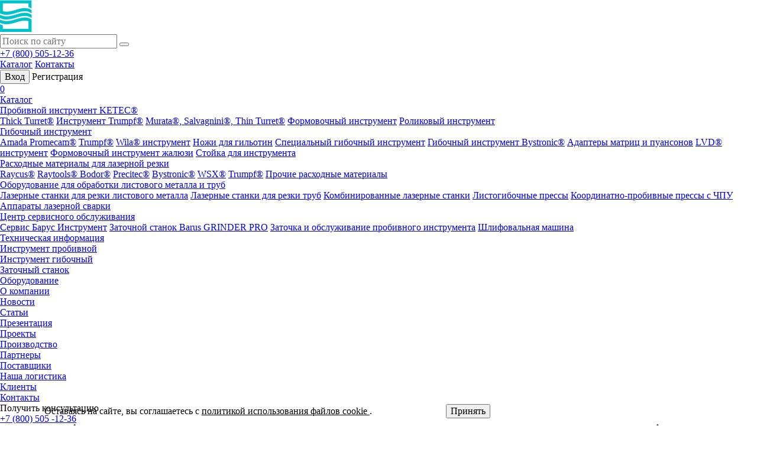

--- FILE ---
content_type: text/html; charset=UTF-8
request_url: https://barus.tools/catalog/laser_comsumables/wsx/lazernye_golovy_wsx/
body_size: 22281
content:


<!DOCTYPE html>
<html lang="ru">
<head>

<!-- Пиксель вк -->
<noscript><img src="https://vk.com/rtrg?p=VK-RTRG-1722128-cMD7d" style="position:fixed; left:-999px;" alt=""/></noscript>
<!-- Пиксель вк -->

<link rel="apple-touch-icon" sizes="180x180" href="/favicon/apple-touch-icon.png">
<link rel="icon" type="image/png" sizes="32x32" href="/favicon/favicon-32x32.png">
<link rel="icon" type="image/png" sizes="16x16" href="/favicon/favicon-16x16.png">
<link rel="manifest" href="/favicon/site.webmanifest">
<link rel="mask-icon" href="/favicon/safari-pinned-tab.svg" color="#5bbad5">
<meta name="msapplication-TileColor" content="#da532c">
<meta name="theme-color" content="#ffffff">







<!-- Yandex.Metrika counter -->
<noscript><div><img src="https://mc.yandex.ru/watch/65985145" style="position:absolute; left:-9999px;" alt="" /></div></noscript>
<!-- /Yandex.Metrika counter -->
    <meta charset="UTF-8" />
    <title>Расходники для лазера WSX® купить от производителя</title>
	<meta http-equiv="Content-Type" content="text/html; charset=UTF-8" />
<meta name="robots" content="index, follow" />
<meta name="keywords" content="Лазерные головы WSX®, купить, цена, стоимость, продажа, санкт петербург, москва, спб, доставка по россии, от производителя, фото, barus инструмент" />
<meta name="description" content="Компания «Barus инструмент» предлагает купить запчасти для лазера WSX® Расходные материалы для всех типов голов WSX® в наличии со склада поставщика." />
<script data-skip-moving="true">(function(w, d, n) {var cl = "bx-core";var ht = d.documentElement;var htc = ht ? ht.className : undefined;if (htc === undefined || htc.indexOf(cl) !== -1){return;}var ua = n.userAgent;if (/(iPad;)|(iPhone;)/i.test(ua)){cl += " bx-ios";}else if (/Windows/i.test(ua)){cl += ' bx-win';}else if (/Macintosh/i.test(ua)){cl += " bx-mac";}else if (/Linux/i.test(ua) && !/Android/i.test(ua)){cl += " bx-linux";}else if (/Android/i.test(ua)){cl += " bx-android";}cl += (/(ipad|iphone|android|mobile|touch)/i.test(ua) ? " bx-touch" : " bx-no-touch");cl += w.devicePixelRatio && w.devicePixelRatio >= 2? " bx-retina": " bx-no-retina";var ieVersion = -1;if (/AppleWebKit/.test(ua)){cl += " bx-chrome";}else if (/Opera/.test(ua)){cl += " bx-opera";}else if (/Firefox/.test(ua)){cl += " bx-firefox";}ht.className = htc ? htc + " " + cl : cl;})(window, document, navigator);</script>


<link href="https://cdnjs.cloudflare.com/ajax/libs/normalize/8.0.1/normalize.min.css" type="text/css"  rel="stylesheet" />
<link href="https://cdnjs.cloudflare.com/ajax/libs/simplebar/5.2.0/simplebar.min.css" type="text/css"  rel="stylesheet" />
<link href="/bitrix/js/ui/design-tokens/dist/ui.design-tokens.css?174716838324720" type="text/css"  rel="stylesheet" />
<link href="/bitrix/js/ui/fonts/opensans/ui.font.opensans.css?17471683832555" type="text/css"  rel="stylesheet" />
<link href="/bitrix/js/main/popup/dist/main.popup.bundle.css?174716838629861" type="text/css"  rel="stylesheet" />
<link href="/bitrix/css/main/system.auth/flat/style.css?17471684155755" type="text/css"  rel="stylesheet" />
<link href="/local/templates/.default/components/bitrix/system.pagenavigation/.default/style.css?17471684221460" type="text/css"  rel="stylesheet" />
<link href="/local/templates/.default/components/bitrix/catalog.section/catalog5/style.css?1747168422111" type="text/css"  rel="stylesheet" />
<link href="/local/templates/.default/components/bitrix/form.result.new/feedback/style.css?1746632400183" type="text/css"  rel="stylesheet" />
<link href="/local/templates/.default/components/bitrix/catalog.compare.list/.default/style.css?1747168422640" type="text/css"  rel="stylesheet" />
<link href="/local/templates/barus/assets/css/animate.min.css?174716842258139" type="text/css"  data-template-style="true"  rel="stylesheet" />
<link href="/local/templates/barus/assets/css/swiper.min.css?174716842219789" type="text/css"  data-template-style="true"  rel="stylesheet" />
<link href="/local/templates/barus/assets/css/select2.min.css?174716842214967" type="text/css"  data-template-style="true"  rel="stylesheet" />
<link href="/local/templates/barus/assets/css/style.css?1766481379213109" type="text/css"  data-template-style="true"  rel="stylesheet" />
<link href="/local/templates/barus/assets/css/custom.css?174716842223960" type="text/css"  data-template-style="true"  rel="stylesheet" />
<link href="/local/templates/barus/assets/css/jquery.fancybox.min.css?174716842212795" type="text/css"  data-template-style="true"  rel="stylesheet" />
<link href="/local/templates/.default/components/bitrix/search.title/header-search/style.css?17471684224041" type="text/css"  data-template-style="true"  rel="stylesheet" />
<link href="/local/templates/.default/components/bitrix/main.register/site/style.css?17471684222611" type="text/css"  data-template-style="true"  rel="stylesheet" />
<link href="/bitrix/components/niges/cookiesaccept/templates/.default/style.css?17476797002729" type="text/css"  data-template-style="true"  rel="stylesheet" />
<link href="/local/templates/barus/template_styles.css?17494993536209" type="text/css"  data-template-style="true"  rel="stylesheet" />







<meta name="viewport" content="width=device-width, initial-scale=1.0">
<meta http-equiv="X-UA-Compatible" content="ie=edge">
 <style> .nca-cookiesaccept-line { box-sizing: border-box !important; margin: 0 !important; border: none !important; width: 100% !important; min-height: 10px !important; max-height: 250px !important; display: block; clear: both !important; padding: 12px !important; position: fixed; bottom: 0px !important; opacity: 1; transform: translateY(0%); z-index: 99999; } .nca-cookiesaccept-line > div { display: flex; align-items: center; } .nca-cookiesaccept-line > div > div { padding-left: 5%; padding-right: 5%; } .nca-cookiesaccept-line a { color: inherit; text-decoration:underline; } @media screen and (max-width:767px) { .nca-cookiesaccept-line > div > div { padding-left: 1%; padding-right: 1%; } } </style> 



	  
</head>
<body>
<header class="header animated fadeInDown">
    <div class="header__wrapper">
        <div class="header__logo">
            <a href="/">
                <img src="/local/templates/barus/assets/images/logo1.png" alt="Barus Инструмент"/>
            </a>
        </div>
        <div class="header__middle">
            <div class="header__middle_top">
                <form action="/search/index.php" class="header__search" id="title-search">
    <input id="title-search-input" type="text" name="q" class="header__search_input js-input" value="" autocomplete="off" placeholder="Поиск по сайту">
    <button type="submit" name="s" class="header__search_btn js-search"></button>
</form>
                <div class="header__contacts">
                        <div class="header__contacts_main">
                                                        <a href="tel:88005051236">+7 (800) 505-12-36</a>
                        </div>
                        
                        
 

                </div>

                <div class="header__nav_tablet">
                    <a href="#" class="header__nav_link  ">Каталог</a>
                    <a href="/contacts.html" class="header__nav_link ">Контакты</a>
                </div>
                                    <div class="header__user">
                        <div class="header__user_icon js-user-login header__user_personal">
                            <div class="header__user_links">
                                <button class="button js-auth"><span>Вход</span></button>
                                <a class="header__user_link js-reg">Регистрация</a>
                            </div>
                        </div>
                    </div>
                    <div class="header__basket">
    <a href="/personal/cart/" class="header__basket_icon"></a>
    <a href="/personal/cart/" class="header__basket_count"><span>0</span></a>
    </div>            </div>
            <div class="header__middle_bottom js-burger">
                <a class="header__nav_burger"></a>
                <div class="header__nav">
            <nav class="header__nav_inner">
                            <div class="header__nav_linkWrap _parent _fullWidth">
                        <a href="/catalog/" class="header__nav_link">Каталог</a>
                                                        <nav class="header__subNav _fullWidth">
                                                                            <div class="header__subnav_linkWrap _parent">
                                            <a href="/catalog/punchtools/" class="header__subnav_link">Пробивной инструмент KETEC®</a>
                                                                                                    <nav class="header__subSubNav">
                                                                                                                   <a href="/catalog/punchtools/thick_turret/" class="header__subnav_link ">Thick Turret®</a>
                                                                                                                   <a href="/catalog/punchtools/trumpf/" class="header__subnav_link ">Инструмент Trumpf®</a>
                                                                                                                   <a href="/catalog/punchtools/murata_salvagnini_thin_turret/" class="header__subnav_link ">Murata®, Salvagnini®, Thin Turret®</a>
                                                                                                                   <a href="/catalog/punchtools/forming-tools/" class="header__subnav_link ">Формовочный инструмент</a>
                                                                                                                   <a href="/catalog/punchtools/rolikovyy_instrument/" class="header__subnav_link ">Роликовый инструмент</a>
                                                                                                           </nav>
                                                                                        </div>
                                                                            <div class="header__subnav_linkWrap _parent">
                                            <a href="/catalog/bendingtools/" class="header__subnav_link">Гибочный инструмент</a>
                                                                                                    <nav class="header__subSubNav">
                                                                                                                   <a href="/catalog/bendingtools/amada_promecam/" class="header__subnav_link ">Amada Promecam®</a>
                                                                                                                   <a href="/catalog/bendingtools/trumpf_1/" class="header__subnav_link ">Trumpf®</a>
                                                                                                                   <a href="/catalog/bendingtools/wila/" class="header__subnav_link ">Wila® инструмент</a>
                                                                                                                   <a href="/catalog/bendingtools/nozhi_dlya_gilotin/" class="header__subnav_link ">Ножи для гильотин</a>
                                                                                                                   <a href="/catalog/bendingtools/spetsialnyy/" class="header__subnav_link ">Специальный гибочный инструмент</a>
                                                                                                                   <a href="/catalog/bendingtools/bystronic/" class="header__subnav_link ">Гибочный инструмент Bystronic®</a>
                                                                                                                   <a href="/catalog/bendingtools/sistemy_bystroy_smeny_instrumenta/" class="header__subnav_link ">Адаптеры матриц и пуансонов</a>
                                                                                                                   <a href="/catalog/bendingtools/lvd/" class="header__subnav_link ">LVD® инструмент</a>
                                                                                                                   <a href="/catalog/bendingtools/formovochnyy_instrument_zhalyuzi/" class="header__subnav_link ">Формовочный инструмент жалюзи</a>
                                                                                                                   <a href="/catalog/bendingtools/stoyka_dlya_instrumenta/" class="header__subnav_link ">Стойка для инструмента</a>
                                                                                                           </nav>
                                                                                        </div>
                                                                            <div class="header__subnav_linkWrap _parent">
                                            <a href="/catalog/laser_comsumables/" class="header__subnav_link">Расходные материалы для лазерной резки</a>
                                                                                                    <nav class="header__subSubNav">
                                                                                                                   <a href="/catalog/laser_comsumables/raycus/" class="header__subnav_link ">Raycus®</a>
                                                                                                                   <a href="/catalog/laser_comsumables/raytools/" class="header__subnav_link ">Raytools® Bodor®</a>
                                                                                                                   <a href="/catalog/laser_comsumables/precitec/" class="header__subnav_link ">Precitec®</a>
                                                                                                                   <a href="/catalog/laser_comsumables/bystronic_head/" class="header__subnav_link ">Bystronic®</a>
                                                                                                                   <a href="/catalog/laser_comsumables/wsx/" class="header__subnav_link  nav_link-active">WSX®</a>
                                                                                                                   <a href="/catalog/laser_comsumables/trumpf_head/" class="header__subnav_link ">Trumpf®</a>
                                                                                                                   <a href="/catalog/laser_comsumables/vse_raskhodnye_materialy/" class="header__subnav_link ">Прочие расходные материалы</a>
                                                                                                           </nav>
                                                                                        </div>
                                                                            <div class="header__subnav_linkWrap _parent">
                                            <a href="/catalog/machines/" class="header__subnav_link">Оборудование для обработки листового металла и труб</a>
                                                                                                    <nav class="header__subSubNav">
                                                                                                                   <a href="/catalog/machines/lazernye_stanki/" class="header__subnav_link ">Лазерные станки для резки листового металла</a>
                                                                                                                   <a href="/catalog/machines/lazernye_stanki_dlya_rezki_trub/" class="header__subnav_link ">Лазерные станки для резки труб</a>
                                                                                                                   <a href="/catalog/machines/kombinirovannye_lazernye_stanki/" class="header__subnav_link ">Комбинированные лазерные станки</a>
                                                                                                                   <a href="/catalog/machines/listogiby/" class="header__subnav_link ">Листогибочные прессы</a>
                                                                                                                   <a href="/catalog/machines/krp_koordinatno_probivnoy_press/" class="header__subnav_link ">Координатно-пробивные прессы с ЧПУ</a>
                                                                                                                   <a href="/catalog/machines/apparaty_lazernoy_svarki/" class="header__subnav_link ">Аппараты лазерной сварки</a>
                                                                                                           </nav>
                                                                                        </div>
                                                                            <div class="header__subnav_linkWrap _parent">
                                            <a href="/catalog/uslugi_tsentra_servisnykh_uslug/" class="header__subnav_link">Центр сервисного обслуживания</a>
                                                                                                    <nav class="header__subSubNav">
                                                                                                                   <a href="/catalog/uslugi_tsentra_servisnykh_uslug/servis_barus_instrument/" class="header__subnav_link ">Сервис Барус Инструмент</a>
                                                                                                                   <a href="/catalog/uslugi_tsentra_servisnykh_uslug/zatochnoy_stanok/" class="header__subnav_link ">Заточной станок Вarus GRINDER PRO</a>
                                                                                                                   <a href="/catalog/uslugi_tsentra_servisnykh_uslug/tsentr_servisnogo_osbluzhivaniya/" class="header__subnav_link ">Заточка и обслуживание пробивного инструмента</a>
                                                                                                                   <a href="/catalog/uslugi_tsentra_servisnykh_uslug/shlifovalnaya_mashina/" class="header__subnav_link ">Шлифовальная машина</a>
                                                                                                           </nav>
                                                                                        </div>
                                                                    </nav>
                                        </div>
                            <div class="header__nav_linkWrap _parent">
                        <a href="/tech-info/" class="header__nav_link">Техническая информация</a>
                                                        <nav class="header__subNav">
                                                                            <div class="header__subnav_linkWrap">
                                            <a href="/tech-info/instrument-probivnoy/" class="header__subnav_link">Инструмент пробивной</a>
                                                                                        </div>
                                                                            <div class="header__subnav_linkWrap">
                                            <a href="/tech-info/instrument-gibochnyy/" class="header__subnav_link">Инструмент гибочный</a>
                                                                                        </div>
                                                                            <div class="header__subnav_linkWrap">
                                            <a href="/tech-info/zatochnyy-stanok/" class="header__subnav_link">Заточный станок</a>
                                                                                        </div>
                                                                            <div class="header__subnav_linkWrap">
                                            <a href="/tech-info/oborudovanie/" class="header__subnav_link">Оборудование</a>
                                                                                        </div>
                                                                    </nav>
                                        </div>
                            <div class="header__nav_linkWrap _parent">
                        <a href="/about/" class="header__nav_link">О компании</a>
                                                        <nav class="header__subNav">
                                                                            <div class="header__subnav_linkWrap">
                                            <a href="/news/" class="header__subnav_link">Новости</a>
                                                                                        </div>
                                                                            <div class="header__subnav_linkWrap">
                                            <a href="/articles/" class="header__subnav_link">Статьи</a>
                                                                                        </div>
                                                                            <div class="header__subnav_linkWrap">
                                            <a href="/about/presentation/" class="header__subnav_link">Презентация</a>
                                                                                        </div>
                                                                    </nav>
                                        </div>
                            <div class="header__nav_linkWrap">
                        <a href="/projects/" class="header__nav_link">Проекты</a>
                                        </div>
                            <div class="header__nav_linkWrap">
                        <a href="/tool_manufacturing/" class="header__nav_link">Производство</a>
                                        </div>
                            <div class="header__nav_linkWrap _parent">
                        <a href="/partners/" class="header__nav_link">Партнеры</a>
                                                        <nav class="header__subNav">
                                                                            <div class="header__subnav_linkWrap">
                                            <a href="/partners/postavshchiki/" class="header__subnav_link">Поставщики</a>
                                                                                        </div>
                                                                            <div class="header__subnav_linkWrap">
                                            <a href="/partners/nasha-logistika/" class="header__subnav_link">Наша логистика</a>
                                                                                        </div>
                                                                            <div class="header__subnav_linkWrap">
                                            <a href="/partners/klienty/" class="header__subnav_link">Клиенты</a>
                                                                                        </div>
                                                                    </nav>
                                        </div>
                            <div class="header__nav_linkWrap">
                        <a href="/contacts/" class="header__nav_link">Контакты</a>
                                        </div>
                    </nav>
    </div>                <!--<div class="quick-btn js-order-specialist"><span>Получить консультацию</span></div>-->
            </div>
            <div class="quick-btn js-order-specialist"><span>Получить консультацию</span></div>

            <div class="mobile_main_number">
                <a href="tel:88005051236">+7 (800) 505 -12-36</a>
            </div>
        </div>
    </div>
</header>
<div class="mobile">
    <div class="mobile-close">
        <svg width="100%"
             height="100%"
             viewBox="0 0 17 16"
             fill="none"
             xmlns="http://www.w3.org/2000/svg">
            <rect x="0.221832"
                  y="14.5459"
                  width="20.5704"
                  height="2.05704"
                  transform="rotate(-45 0.221832 14.5459)"
                  fill="black"></rect>
            <rect x="1.67621"
                  width="20.5704"
                  height="2.05704"
                  transform="rotate(45 1.67621 0)"
                  fill="black"></rect>
        </svg>
    </div>
    <div class="mobile-wrap" data-simplebar data-simplebar-auto-hide="false">

    </div>
</div>
<main>
    <div class="container">
    <div class="breadcrumbs" itemscope="" itemtype="http://schema.org/BreadcrumbList"><span class="breadcrumbs__item" itemprop="itemListElement" itemscope="" itemtype="http://schema.org/ListItem"><meta itemprop="position" content="1"><a href="/" title="Главная" itemprop="item" class="bread-crumbs__link"><span  itemprop="name">Главная</span></a></span><span class="breadcrumbs__item" itemprop="itemListElement" itemscope="" itemtype="http://schema.org/ListItem"><meta itemprop="position" content="2"><a href="/catalog/" title="Каталог товаров" itemprop="item" class="bread-crumbs__link"><span  itemprop="name">Каталог товаров</span></a></span><span class="breadcrumbs__item" itemprop="itemListElement" itemscope="" itemtype="http://schema.org/ListItem"><meta itemprop="position" content="3"><a href="/catalog/laser_comsumables/" title="Расходные материалы для лазерной резки" itemprop="item" class="bread-crumbs__link"><span  itemprop="name">Расходные материалы для лазерной резки</span></a></span><span class="breadcrumbs__item" itemprop="itemListElement" itemscope="" itemtype="http://schema.org/ListItem"><meta itemprop="position" content="4"><a href="/catalog/laser_comsumables/wsx/" title="WSX®" itemprop="item" class="bread-crumbs__link"><span  itemprop="name">WSX®</span></a></span><span class="breadcrumbs__item _active">Лазерные головы WSX®</span></div>    <h1 itemprop="name" class="page-header page-header-main">Лазерные головы WSX®</h1>
</div>	


	<div class="catalog-list container">
                        <div class="catalog-list__item _punches js-add-container">
                <a href="/upload/iblock/111/hfoypzmown3jky78yl5yq9324ent9wkk/wsxnc60-d0f06159.jpeg" class="catalog-list__item_image" data-fancybox="">
                    <img itemprop="image" src="/upload/resize_cache/iblock/111/hfoypzmown3jky78yl5yq9324ent9wkk/410_140_0/wsxnc60-d0f06159.jpeg" alt="Лазерная голова WSX NC60" title="Лазерная голова WSX NC60">
                </a>
                <div class="catalog-list__item_info">
                    <div itemprop="name" class="catalog-list__item_name">
                        Лазерная голова WSX NC60
                    </div>

                        <div class="catalog-list__item_props ja-add-props">
                                                                                                                                                                                                                                                                                                                                                                                                                                                                                                                                                                                                                                                                                                                                                                                                                                                                                                                                                                                                                                                                                                                                                                                                                                                                                                                                                                                                                                                                                                                                                                                                                                                                                                                                                                                                                                                                                                                                                                                                                                                                                                                                                                                                                                                                                                                                                                                                                                                                                                                                                                                                                                                                                                                                                                                                                                                                                                                                                                                                                                                                                                                                                                                                                                                                                                                                                                                                                                                                                                                                                                                                                                                                                                                                                                                                                                                                                                                                                                                                                                                                                                                                                                                                                                                                                                                                                                                                                                                                                                                                                                                                                                                                                                                                                                                                                                                                                                                                                                                                                                                                                                                                                                                                                                                                                                                                                                                                                                                                                                                                                                                                                                                                                                                                                                                                                                                                                                                                                                                                                                                                                                                                                                                                                                                                                                                                                                                                                                                                                                                                                                                                                                                                                                                                                                                                                                                                                                                                                                                                                                                                                                                                                                                                                                                                                                                                                                                                                                                                                                                                                                                                                                                                                                                                                                                                                                                                                                                                                                                                                                                                                                                                                                                                                                                                                                                                                                                                                                                                                                                                                                                                                                                                                                                                                                                                                                                                                                                                                                                                                                                                                                                                                                                                                                                                                                                                                                                                                                                                                                                                                                                                
                                                                                    <div
                                                class="catalog-list__item_param ja-add-propsItem"
                                                data-propname="Номинальная мощность, кВт"
                                                data-propcode="NOM_POWER"
                                                data-proptype="text">
                                                <span class="text-muted catalog-list__item_param-name">Номинальная мощность, кВт</span>
                                                <span class="catalog-list__item_param-value ja-add-propsItemValue">0-6</span>
                                            </div>
                                        


                                                                                                                                                                                                                                            
                                                                                    <div
                                                class="catalog-list__item_param ja-add-propsItem"
                                                data-propname="Эффективная апертура, мм"
                                                data-propcode="EFF_APERATURA"
                                                data-proptype="text">
                                                <span class="text-muted catalog-list__item_param-name">Эффективная апертура, мм</span>
                                                <span class="catalog-list__item_param-value ja-add-propsItemValue">32</span>
                                            </div>
                                        


                                                                                                                                                                                                                                            
                                                                                    <div
                                                class="catalog-list__item_param ja-add-propsItem"
                                                data-propname="Давление вспомогательного газа, бар"
                                                data-propcode="DAVLENIE_GAS"
                                                data-proptype="text">
                                                <span class="text-muted catalog-list__item_param-name">Давление вспомогательного газа, бар</span>
                                                <span class="catalog-list__item_param-value ja-add-propsItemValue">≤25</span>
                                            </div>
                                        


                                                                                                                                                                                                                                                                                                                                                                                                                                                                                                                                                                                                                                                                                                                                                                                                                                                                                                                                                                                                                                                                                                                                                                                                                                                                                                                                                                                    </div>

                </div>
                
                <div class="catalog-list__item_buttons">
                                            <button class="catalog-list__item_button button button-to-card js-add" data-item="2015" data-price="100">
                            <span>В корзину</span>
                        </button>
                                    </div>
            </div>
                    <div class="catalog-list__item _punches js-add-container">
                <a href="/upload/iblock/044/l35mo1xef7m5hvdehgh3cld0y8z63233/wsxkc15-0d334fb4.jpeg" class="catalog-list__item_image" data-fancybox="">
                    <img itemprop="image" src="/upload/resize_cache/iblock/044/l35mo1xef7m5hvdehgh3cld0y8z63233/410_140_0/wsxkc15-0d334fb4.jpeg" alt="Лазерная голова WSX NC 30B" title="Лазерная голова WSX NC 30B">
                </a>
                <div class="catalog-list__item_info">
                    <div itemprop="name" class="catalog-list__item_name">
                        Лазерная голова WSX NC 30B
                    </div>

                        <div class="catalog-list__item_props ja-add-props">
                                                                                                                                                                                                                                                                                                                                                                                                                                                                                                                                                                                                                                                                                                                                                                                                                                                                                                                                                                                                                                                                                                                                                                                                                                                                                                                                                                                                                                                                                                                                                                                                                                                                                                                                                                                                                                                                                                                                                                                                                                                                                                                                                                                                                                                                                                                                                                                                                                                                                                                                                                                                                                                                                                                                                                                                                                                                                                                                                                                                                                                                                                                                                                                                                                                                                                                                                                                                                                                                                                                                                                                                                                                                                                                                                                                                                                                                                                                                                                                                                                                                                                                                                                                                                                                                                                                                                                                                                                                                                                                                                                                                                                                                                                                                                                                                                                                                                                                                                                                                                                                                                                                                                                                                                                                                                                                                                                                                                                                                                                                                                                                                                                                                                                                                                                                                                                                                                                                                                                                                                                                                                                                                                                                                                                                                                                                                                                                                                                                                                                                                                                                                                                                                                                                                                                                                                                                                                                                                                                                                                                                                                                                                                                                                                                                                                                                                                                                                                                                                                                                                                                                                                                                                                                                                                                                                                                                                                                                                                                                                                                                                                                                                                                                                                                                                                                                                                                                                                                                                                                                                                                                                                                                                                                                                                                                                                                                                                                                                                                                                                                                                                                                                                                                                                                                                                                                                                                                                                                                                                                                                                                                                
                                                                                    <div
                                                class="catalog-list__item_param ja-add-propsItem"
                                                data-propname="Номинальная мощность, кВт"
                                                data-propcode="NOM_POWER"
                                                data-proptype="text">
                                                <span class="text-muted catalog-list__item_param-name">Номинальная мощность, кВт</span>
                                                <span class="catalog-list__item_param-value ja-add-propsItemValue">0-3</span>
                                            </div>
                                        


                                                                                                                                                                                                                                            
                                                                                    <div
                                                class="catalog-list__item_param ja-add-propsItem"
                                                data-propname="Эффективная апертура, мм"
                                                data-propcode="EFF_APERATURA"
                                                data-proptype="text">
                                                <span class="text-muted catalog-list__item_param-name">Эффективная апертура, мм</span>
                                                <span class="catalog-list__item_param-value ja-add-propsItemValue">25</span>
                                            </div>
                                        


                                                                                                                                                                                                                                            
                                                                                    <div
                                                class="catalog-list__item_param ja-add-propsItem"
                                                data-propname="Давление вспомогательного газа, бар"
                                                data-propcode="DAVLENIE_GAS"
                                                data-proptype="text">
                                                <span class="text-muted catalog-list__item_param-name">Давление вспомогательного газа, бар</span>
                                                <span class="catalog-list__item_param-value ja-add-propsItemValue">≤25</span>
                                            </div>
                                        


                                                                                                                                                                                                                                                                                                                                                                                                                                                                                                                                                                                                                                                                                                                                                                                                                                                                                                                                                                                                                                                                                                                                                                                                                                                                                                                                                                                    </div>

                </div>
                
                <div class="catalog-list__item_buttons">
                                            <button class="catalog-list__item_button button button-to-card js-add" data-item="2014" data-price="100">
                            <span>В корзину</span>
                        </button>
                                    </div>
            </div>
                    <div class="catalog-list__item _punches js-add-container">
                <a href="/upload/iblock/647/9jrhoy0tfe507c33b0hop50u5ddzwoxh/wsxnc30-86c1676a.jpeg" class="catalog-list__item_image" data-fancybox="">
                    <img itemprop="image" src="/upload/resize_cache/iblock/647/9jrhoy0tfe507c33b0hop50u5ddzwoxh/410_140_0/wsxnc30-86c1676a.jpeg" alt="Лазерная голова WSX NC30" title="Лазерная голова WSX NC30">
                </a>
                <div class="catalog-list__item_info">
                    <div itemprop="name" class="catalog-list__item_name">
                        Лазерная голова WSX NC30
                    </div>

                        <div class="catalog-list__item_props ja-add-props">
                                                                                                                                                                                                                                                                                                                                                                                                                                                                                                                                                                                                                                                                                                                                                                                                                                                                                                                                                                                                                                                                                                                                                                                                                                                                                                                                                                                                                                                                                                                                                                                                                                                                                                                                                                                                                                                                                                                                                                                                                                                                                                                                                                                                                                                                                                                                                                                                                                                                                                                                                                                                                                                                                                                                                                                                                                                                                                                                                                                                                                                                                                                                                                                                                                                                                                                                                                                                                                                                                                                                                                                                                                                                                                                                                                                                                                                                                                                                                                                                                                                                                                                                                                                                                                                                                                                                                                                                                                                                                                                                                                                                                                                                                                                                                                                                                                                                                                                                                                                                                                                                                                                                                                                                                                                                                                                                                                                                                                                                                                                                                                                                                                                                                                                                                                                                                                                                                                                                                                                                                                                                                                                                                                                                                                                                                                                                                                                                                                                                                                                                                                                                                                                                                                                                                                                                                                                                                                                                                                                                                                                                                                                                                                                                                                                                                                                                                                                                                                                                                                                                                                                                                                                                                                                                                                                                                                                                                                                                                                                                                                                                                                                                                                                                                                                                                                                                                                                                                                                                                                                                                                                                                                                                                                                                                                                                                                                                                                                                                                                                                                                                                                                                                                                                                                                                                                                                                                                                                                                                                                                                                                                                
                                                                                    <div
                                                class="catalog-list__item_param ja-add-propsItem"
                                                data-propname="Номинальная мощность, кВт"
                                                data-propcode="NOM_POWER"
                                                data-proptype="text">
                                                <span class="text-muted catalog-list__item_param-name">Номинальная мощность, кВт</span>
                                                <span class="catalog-list__item_param-value ja-add-propsItemValue">≤1.5</span>
                                            </div>
                                        


                                                                                                                                                                                                                                            
                                                                                    <div
                                                class="catalog-list__item_param ja-add-propsItem"
                                                data-propname="Эффективная апертура, мм"
                                                data-propcode="EFF_APERATURA"
                                                data-proptype="text">
                                                <span class="text-muted catalog-list__item_param-name">Эффективная апертура, мм</span>
                                                <span class="catalog-list__item_param-value ja-add-propsItemValue">26</span>
                                            </div>
                                        


                                                                                                                                                                                                                                            
                                                                                    <div
                                                class="catalog-list__item_param ja-add-propsItem"
                                                data-propname="Давление вспомогательного газа, бар"
                                                data-propcode="DAVLENIE_GAS"
                                                data-proptype="text">
                                                <span class="text-muted catalog-list__item_param-name">Давление вспомогательного газа, бар</span>
                                                <span class="catalog-list__item_param-value ja-add-propsItemValue">≤25</span>
                                            </div>
                                        


                                                                                                                                                                                                                                                                                                                                                                                                                                                                                                                                                                                                                                                                                                                                                                                                                                                                                                                                                                                                                                                                                                                                                                                                                                                                                                                                                                                    </div>

                </div>
                
                <div class="catalog-list__item_buttons">
                                            <button class="catalog-list__item_button button button-to-card js-add" data-item="2013" data-price="100">
                            <span>В корзину</span>
                        </button>
                                    </div>
            </div>
                    <div class="catalog-list__item _punches js-add-container">
                <a href="/upload/iblock/c5a/6x4i2afh81w9we332og22apxe6s5kcis/wsxnc12-84551c83.webp" class="catalog-list__item_image" data-fancybox="">
                    <img itemprop="image" src="/upload/resize_cache/iblock/c5a/6x4i2afh81w9we332og22apxe6s5kcis/410_140_0/wsxnc12-84551c83.webp" alt="Лазерная голова WSX NC12" title="Лазерная голова WSX NC12">
                </a>
                <div class="catalog-list__item_info">
                    <div itemprop="name" class="catalog-list__item_name">
                        Лазерная голова WSX NC12
                    </div>

                        <div class="catalog-list__item_props ja-add-props">
                                                                                                                                                                                                                                                                                                                                                                                                                                                                                                                                                                                                                                                                                                                                                                                                                                                                                                                                                                                                                                                                                                                                                                                                                                                                                                                                                                                                                                                                                                                                                                                                                                                                                                                                                                                                                                                                                                                                                                                                                                                                                                                                                                                                                                                                                                                                                                                                                                                                                                                                                                                                                                                                                                                                                                                                                                                                                                                                                                                                                                                                                                                                                                                                                                                                                                                                                                                                                                                                                                                                                                                                                                                                                                                                                                                                                                                                                                                                                                                                                                                                                                                                                                                                                                                                                                                                                                                                                                                                                                                                                                                                                                                                                                                                                                                                                                                                                                                                                                                                                                                                                                                                                                                                                                                                                                                                                                                                                                                                                                                                                                                                                                                                                                                                                                                                                                                                                                                                                                                                                                                                                                                                                                                                                                                                                                                                                                                                                                                                                                                                                                                                                                                                                                                                                                                                                                                                                                                                                                                                                                                                                                                                                                                                                                                                                                                                                                                                                                                                                                                                                                                                                                                                                                                                                                                                                                                                                                                                                                                                                                                                                                                                                                                                                                                                                                                                                                                                                                                                                                                                                                                                                                                                                                                                                                                                                                                                                                                                                                                                                                                                                                                                                                                                                                                                                                                                                                                                                                                                                                                                                                                                
                                                                                    <div
                                                class="catalog-list__item_param ja-add-propsItem"
                                                data-propname="Номинальная мощность, кВт"
                                                data-propcode="NOM_POWER"
                                                data-proptype="text">
                                                <span class="text-muted catalog-list__item_param-name">Номинальная мощность, кВт</span>
                                                <span class="catalog-list__item_param-value ja-add-propsItemValue">0-1 AUTOFOCUS</span>
                                            </div>
                                        


                                                                                                                                                                                                                                            
                                                                                    <div
                                                class="catalog-list__item_param ja-add-propsItem"
                                                data-propname="Эффективная апертура, мм"
                                                data-propcode="EFF_APERATURA"
                                                data-proptype="text">
                                                <span class="text-muted catalog-list__item_param-name">Эффективная апертура, мм</span>
                                                <span class="catalog-list__item_param-value ja-add-propsItemValue">25</span>
                                            </div>
                                        


                                                                                                                                                                                                                                            
                                                                                    <div
                                                class="catalog-list__item_param ja-add-propsItem"
                                                data-propname="Давление вспомогательного газа, бар"
                                                data-propcode="DAVLENIE_GAS"
                                                data-proptype="text">
                                                <span class="text-muted catalog-list__item_param-name">Давление вспомогательного газа, бар</span>
                                                <span class="catalog-list__item_param-value ja-add-propsItemValue">≤20</span>
                                            </div>
                                        


                                                                                                                                                                                                                                                                                                                                                                                                                                                                                                                                                                                                                                                                                                                                                                                                                                                                                                                                                                                                                                                                                                                                                                                                                                                                                                                                                                                    </div>

                </div>
                
                <div class="catalog-list__item_buttons">
                                            <button class="catalog-list__item_button button button-to-card js-add" data-item="2012" data-price="100">
                            <span>В корзину</span>
                        </button>
                                    </div>
            </div>
                    <div class="catalog-list__item _punches js-add-container">
                <a href="/upload/iblock/3fd/ytdly8mzud3yq1pkhn9cdkdnxg8ss9fg/wsxmn15s-347855ae.webp" class="catalog-list__item_image" data-fancybox="">
                    <img itemprop="image" src="/upload/resize_cache/iblock/3fd/ytdly8mzud3yq1pkhn9cdkdnxg8ss9fg/410_140_0/wsxmn15s-347855ae.webp" alt="Лазерная голова WSX MN15S" title="Лазерная голова WSX MN15S">
                </a>
                <div class="catalog-list__item_info">
                    <div itemprop="name" class="catalog-list__item_name">
                        Лазерная голова WSX MN15S
                    </div>

                        <div class="catalog-list__item_props ja-add-props">
                                                                                                                                                                                                                                                                                                                                                                                                                                                                                                                                                                                                                                                                                                                                                                                                                                                                                                                                                                                                                                                                                                                                                                                                                                                                                                                                                                                                                                                                                                                                                                                                                                                                                                                                                                                                                                                                                                                                                                                                                                                                                                                                                                                                                                                                                                                                                                                                                                                                                                                                                                                                                                                                                                                                                                                                                                                                                                                                                                                                                                                                                                                                                                                                                                                                                                                                                                                                                                                                                                                                                                                                                                                                                                                                                                                                                                                                                                                                                                                                                                                                                                                                                                                                                                                                                                                                                                                                                                                                                                                                                                                                                                                                                                                                                                                                                                                                                                                                                                                                                                                                                                                                                                                                                                                                                                                                                                                                                                                                                                                                                                                                                                                                                                                                                                                                                                                                                                                                                                                                                                                                                                                                                                                                                                                                                                                                                                                                                                                                                                                                                                                                                                                                                                                                                                                                                                                                                                                                                                                                                                                                                                                                                                                                                                                                                                                                                                                                                                                                                                                                                                                                                                                                                                                                                                                                                                                                                                                                                                                                                                                                                                                                                                                                                                                                                                                                                                                                                                                                                                                                                                                                                                                                                                                                                                                                                                                                                                                                                                                                                                                                                                                                                                                                                                                                                                                                                                                                                                                                                                                                                                                                
                                                                                    <div
                                                class="catalog-list__item_param ja-add-propsItem"
                                                data-propname="Номинальная мощность, кВт"
                                                data-propcode="NOM_POWER"
                                                data-proptype="text">
                                                <span class="text-muted catalog-list__item_param-name">Номинальная мощность, кВт</span>
                                                <span class="catalog-list__item_param-value ja-add-propsItemValue">0-1</span>
                                            </div>
                                        


                                                                                                                                                                                                                                            
                                                                                    <div
                                                class="catalog-list__item_param ja-add-propsItem"
                                                data-propname="Эффективная апертура, мм"
                                                data-propcode="EFF_APERATURA"
                                                data-proptype="text">
                                                <span class="text-muted catalog-list__item_param-name">Эффективная апертура, мм</span>
                                                <span class="catalog-list__item_param-value ja-add-propsItemValue">28</span>
                                            </div>
                                        


                                                                                                                                                                                                                                            
                                                                                    <div
                                                class="catalog-list__item_param ja-add-propsItem"
                                                data-propname="Давление вспомогательного газа, бар"
                                                data-propcode="DAVLENIE_GAS"
                                                data-proptype="text">
                                                <span class="text-muted catalog-list__item_param-name">Давление вспомогательного газа, бар</span>
                                                <span class="catalog-list__item_param-value ja-add-propsItemValue">≤25</span>
                                            </div>
                                        


                                                                                                                                                                                                                                                                                                                                                                                                                                                                                                                                                                                                                                                                                                                                                                                                                                                                                                                                                                                                                                                                                                                                                                                                                                                                                                                                                                                    </div>

                </div>
                
                <div class="catalog-list__item_buttons">
                                            <button class="catalog-list__item_button button button-to-card js-add" data-item="2011" data-price="100">
                            <span>В корзину</span>
                        </button>
                                    </div>
            </div>
                    <div class="catalog-list__item _punches js-add-container">
                <a href="/upload/iblock/b58/9dxw6yu41jnprn54w4z61lbnfyediqbt/mn15.png" class="catalog-list__item_image" data-fancybox="">
                    <img itemprop="image" src="/upload/resize_cache/iblock/b58/9dxw6yu41jnprn54w4z61lbnfyediqbt/410_140_0/mn15.png" alt="Лазерная голова WSX MN15" title="Лазерная голова WSX MN15">
                </a>
                <div class="catalog-list__item_info">
                    <div itemprop="name" class="catalog-list__item_name">
                        Лазерная голова WSX MN15
                    </div>

                        <div class="catalog-list__item_props ja-add-props">
                                                                                                                                                                                                                                                                                                                                                                                                                                                                                                                                                                                                                                                                                                                                                                                                                                                                                                                                                                                                                                                                                                                                                                                                                                                                                                                                                                                                                                                                                                                                                                                                                                                                                                                                                                                                                                                                                                                                                                                                                                                                                                                                                                                                                                                                                                                                                                                                                                                                                                                                                                                                                                                                                                                                                                                                                                                                                                                                                                                                                                                                                                                                                                                                                                                                                                                                                                                                                                                                                                                                                                                                                                                                                                                                                                                                                                                                                                                                                                                                                                                                                                                                                                                                                                                                                                                                                                                                                                                                                                                                                                                                                                                                                                                                                                                                                                                                                                                                                                                                                                                                                                                                                                                                                                                                                                                                                                                                                                                                                                                                                                                                                                                                                                                                                                                                                                                                                                                                                                                                                                                                                                                                                                                                                                                                                                                                                                                                                                                                                                                                                                                                                                                                                                                                                                                                                                                                                                                                                                                                                                                                                                                                                                                                                                                                                                                                                                                                                                                                                                                                                                                                                                                                                                                                                                                                                                                                                                                                                                                                                                                                                                                                                                                                                                                                                                                                                                                                                                                                                                                                                                                                                                                                                                                                                                                                                                                                                                                                                                                                                                                                                                                                                                                                                                                                                                                                                                                                                                                                                                                                                                                                
                                                                                    <div
                                                class="catalog-list__item_param ja-add-propsItem"
                                                data-propname="Номинальная мощность, кВт"
                                                data-propcode="NOM_POWER"
                                                data-proptype="text">
                                                <span class="text-muted catalog-list__item_param-name">Номинальная мощность, кВт</span>
                                                <span class="catalog-list__item_param-value ja-add-propsItemValue">0-1</span>
                                            </div>
                                        


                                                                                                                                                                                                                                            
                                                                                    <div
                                                class="catalog-list__item_param ja-add-propsItem"
                                                data-propname="Эффективная апертура, мм"
                                                data-propcode="EFF_APERATURA"
                                                data-proptype="text">
                                                <span class="text-muted catalog-list__item_param-name">Эффективная апертура, мм</span>
                                                <span class="catalog-list__item_param-value ja-add-propsItemValue">20</span>
                                            </div>
                                        


                                                                                                                                                                                                                                            
                                                                                    <div
                                                class="catalog-list__item_param ja-add-propsItem"
                                                data-propname="Давление вспомогательного газа, бар"
                                                data-propcode="DAVLENIE_GAS"
                                                data-proptype="text">
                                                <span class="text-muted catalog-list__item_param-name">Давление вспомогательного газа, бар</span>
                                                <span class="catalog-list__item_param-value ja-add-propsItemValue">≤25</span>
                                            </div>
                                        


                                                                                                                                                                                                                                                                                                                                                                                                                                                                                                                                                                                                                                                                                                                                                                                                                                                                                                                                                                                                                                                                                                                                                                                                                                                                                                                                                                                    </div>

                </div>
                
                <div class="catalog-list__item_buttons">
                                            <button class="catalog-list__item_button button button-to-card js-add" data-item="2010" data-price="100">
                            <span>В корзину</span>
                        </button>
                                    </div>
            </div>
            </div>

	<noindex>
        <section class="feedback">
            <div class="container">
                <div class="feedback__wrap form__wrap">
                    <div class="feedback__wrap_left form__wrap_left">
                        <div class="feedback__header page-header">
                            У Вас остались вопросы?                        </div>
                        <div class="feedback__text form__text">
                            Направьте их нам! Наши специалисты, обладая необходимыми знаниями, опытом и технической базой
ответят на любой Ваш вопрос                        </div>
                    </div>
                    <div class="feedback__wrap_right form__wrap_right">
                        <div id="comp_99387ba839da47ef7b632dec985bcb1e">    
<form name="SIMPLE_FORM_2" action="/catalog/laser_comsumables/wsx/lazernye_golovy_wsx/" method="POST" enctype="multipart/form-data" class="feedback__wrap_form form__item" novalidate="novalidate"><input type="hidden" name="bxajaxid" id="bxajaxid_99387ba839da47ef7b632dec985bcb1e_8BACKi" value="99387ba839da47ef7b632dec985bcb1e" /><input type="hidden" name="AJAX_CALL" value="Y" />        <input type="hidden" name="WEB_FORM_ID" value="2">
        <input type="hidden" name="sessid" id="sessid_1" value="2a61c56a4b11ed2020d370baa693c250" />        <div class="feedback__wrap_input form__inputnew ">
            <input class="inputtext feedback__wrap_input-text input-text js-input"  name="form_text_5" type="text" value="" required>
            <!--<span>Введите Ваше имя*</span>--><span>Имя*</span>
        </div>
        <div class="feedback__wrap_input form__inputnew ">
            <input class="inputtext feedback__wrap_input-text input-text js-input" name="form_email_6" type="email" value="" required>
            <span>E-mail*</span>
        </div>
        <div class="feedback__wrap_input form__inputnew ">
            <input class="inputtext feedback__wrap_input-text input-text" name="form_text_43" type="text" value="" required>
            <span>Телефон*</span>
        </div>
        <div class="feedback__wrap_input form__input form__input_long">
            <input class="inputtext feedback__wrap_input-text input-text js-input" name="form_text_7" type="text" value="">
            <span>Введите Ваше сообщение</span>
        </div>

        <noscript>Для отправки сообщения включите JavaScript.</noscript>
        <div class="antibot" data-id="8"></div>

<div class="feedback__wrap_select-title-block hide">
            Вы выбрали: <input name="form_text_35" type="text" readonly>
        </div>

        <div class="feedback__wrap_submit-block form__submit-block">
            <label class="feedback__wrap_privacy form__privacy">
                <input type="checkbox" class="input-checkbox">
                <span>Нажимая на кнопку, я соглашаюсь с <a href="/upload/policy.pdf">условиями обработки персональных данных</a></span>
            </label>
            <button class="button button-white" type="submit" name="web_form_submit" value="submit"><span>Отправить</span></button>
        </div>
    </form>        </div>                    </div>
                </div>
            </div>
        </section>
        </noindex>



<div id="compare_list">
	 <div id="compareList9J9wbd" class="bx_catalog-compare-list fix top left " style="display: none;"><!--'start_frame_cache_compareList9J9wbd'--><!--'end_frame_cache_compareList9J9wbd'--></div>
</div>
	</main>
    <footer class="footer wow animated fadeInUp">
    <div class="footer__top">
        <div class="footer__top_wrap container">
            <div class="footer__top_contacts">
                <div class="footer__logo">
                    <a href="/">
                        <img src="/local/templates/barus/assets/images/logo1.png" alt="Barus Инструмент"/>
                    </a>
                </div>
                <div class="footer__phone">
                                        <a href="tel:+88005051236">
                        +7(800)505-12-36                    </a>
                </div> 
                <div class="footer__email">
                    <a href="mailto:intmarket@barus.tools">
                        info@barus.tools                    </a>
                </div>
                <div class="footer__address">
                    г. Санкт-Петербург, ул.Профессора Попова д.37, лит.Щ, оф.332, БЦ "Сенатор"                </div>
                <div class="footer__address">
                    г. Москва, ул. Новорязанская, д.18, стр.11, оф. 01, БЦ «Стендаль»                </div>
		<div class="footer__address">
                    г. Ставрополь, проспект Кулакова 12Б, офис 405, БЦ «Айсберг»                </div>
<div class="footer__address">
                    <a href="/upload/policy.pdf">Политика персональных данных</a>                </div>
            </div>
            <nav class="footer__menu">
						<div class="footer__menu_section">
				<a href="/catalog/punchtools/" class="footer__menu_subheader">Пробивной инструмент KETEC®</a>
									<ul class="footer__menu_list">
													<li><a href="/catalog/punchtools/thick_turret/">Thick Turret®</a></li>
													<li><a href="/catalog/punchtools/trumpf/">Инструмент Trumpf®</a></li>
													<li><a href="/catalog/punchtools/murata_salvagnini_thin_turret/">Murata®, Salvagnini®, Thin Turret®</a></li>
													<li><a href="/catalog/punchtools/forming-tools/">Формовочный инструмент</a></li>
													<li><a href="/catalog/punchtools/rolikovyy_instrument/">Роликовый инструмент</a></li>
											</ul>
							</div>
					<div class="footer__menu_section">
				<a href="/catalog/bendingtools/" class="footer__menu_subheader">Гибочный инструмент</a>
									<ul class="footer__menu_list">
													<li><a href="/catalog/bendingtools/amada_promecam/">Amada Promecam®</a></li>
													<li><a href="/catalog/bendingtools/trumpf_1/">Trumpf®</a></li>
													<li><a href="/catalog/bendingtools/wila/">Wila® инструмент</a></li>
													<li><a href="/catalog/bendingtools/nozhi_dlya_gilotin/">Ножи для гильотин</a></li>
													<li><a href="/catalog/bendingtools/spetsialnyy/">Специальный гибочный инструмент</a></li>
													<li><a href="/catalog/bendingtools/bystronic/">Гибочный инструмент Bystronic®</a></li>
													<li><a href="/catalog/bendingtools/sistemy_bystroy_smeny_instrumenta/">Адаптеры матриц и пуансонов</a></li>
													<li><a href="/catalog/bendingtools/lvd/">LVD® инструмент</a></li>
													<li><a href="/catalog/bendingtools/formovochnyy_instrument_zhalyuzi/">Формовочный инструмент жалюзи</a></li>
													<li><a href="/catalog/bendingtools/stoyka_dlya_instrumenta/">Стойка для инструмента</a></li>
											</ul>
							</div>
					<div class="footer__menu_section">
				<a href="/catalog/laser_comsumables/" class="footer__menu_subheader">Расходные материалы для лазерной резки</a>
									<ul class="footer__menu_list">
													<li><a href="/catalog/laser_comsumables/raycus/">Raycus®</a></li>
													<li><a href="/catalog/laser_comsumables/raytools/">Raytools® Bodor®</a></li>
													<li><a href="/catalog/laser_comsumables/precitec/">Precitec®</a></li>
													<li><a href="/catalog/laser_comsumables/bystronic_head/">Bystronic®</a></li>
													<li><a href="/catalog/laser_comsumables/wsx/">WSX®</a></li>
													<li><a href="/catalog/laser_comsumables/trumpf_head/">Trumpf®</a></li>
													<li><a href="/catalog/laser_comsumables/vse_raskhodnye_materialy/">Прочие расходные материалы</a></li>
											</ul>
							</div>
					<div class="footer__menu_section">
				<a href="/catalog/machines/" class="footer__menu_subheader">Оборудование для обработки листового металла и труб</a>
									<ul class="footer__menu_list">
													<li><a href="/catalog/machines/lazernye_stanki/">Лазерные станки для резки листового металла</a></li>
													<li><a href="/catalog/machines/lazernye_stanki_dlya_rezki_trub/">Лазерные станки для резки труб</a></li>
													<li><a href="/catalog/machines/kombinirovannye_lazernye_stanki/">Комбинированные лазерные станки</a></li>
													<li><a href="/catalog/machines/listogiby/">Листогибочные прессы</a></li>
													<li><a href="/catalog/machines/krp_koordinatno_probivnoy_press/">Координатно-пробивные прессы с ЧПУ</a></li>
													<li><a href="/catalog/machines/apparaty_lazernoy_svarki/">Аппараты лазерной сварки</a></li>
											</ul>
							</div>
					<div class="footer__menu_section">
				<a href="/catalog/uslugi_tsentra_servisnykh_uslug/" class="footer__menu_subheader">Центр сервисного обслуживания</a>
									<ul class="footer__menu_list">
													<li><a href="/catalog/uslugi_tsentra_servisnykh_uslug/servis_barus_instrument/">Сервис Барус Инструмент</a></li>
													<li><a href="/catalog/uslugi_tsentra_servisnykh_uslug/zatochnoy_stanok/">Заточной станок Вarus GRINDER PRO</a></li>
													<li><a href="/catalog/uslugi_tsentra_servisnykh_uslug/tsentr_servisnogo_osbluzhivaniya/">Заточка и обслуживание пробивного инструмента</a></li>
													<li><a href="/catalog/uslugi_tsentra_servisnykh_uslug/shlifovalnaya_mashina/">Шлифовальная машина</a></li>
											</ul>
							</div>
			</nav>            <div class="footer__social">
                            <a href="https://t.me/barustools" target="_blank" class="footer__social_link" id="bx_4665576_1911">
            <img src="/upload/iblock/099/telegram.svg" alt="">
        </a>
            <a href="https://vk.com/club204660615" target="_blank" class="footer__social_link" id="bx_4665576_1912">
            <img src="/upload/iblock/7bf/vk.svg" alt="">
        </a>
            <a href="https://www.youtube.com/channel/UCTdnMTpDLO_12kQ9h_IyOzQ" target="_blank" class="footer__social_link" id="bx_4665576_1913">
            <img src="/upload/iblock/7e2/youtube.svg" alt="">
        </a>
                </div>
        </div>
    </div>
    <div class="footer__bottom">
        <div class="footer__bottom_wrap container">
            <div class="footer__bottom_copy">
                Все права защищены. 2010-2026 г.                            </div>
            <div class="footer__bottom_policy"><a  target="_blank" href="/upload/policy.pdf">Политика конфиденциальности</a></div>

        </div>
    </div>

</footer>
<!-- Быстрая форма начало -->
 
<div id="black-wrap">
	<div id="black"></div>
	<div id="mod" class="anime-mod">
		<div id="close"></div>
		<div id="modbox">
			<form action='#' method='POST' class="quick-forms">
				<div class="quick-form-wrap quick-form-wrap1">
					<div class="quick-form">
						<div class="quick-form-left"></div>
						<div class="quick-form-right">
						   <div class="quick-form-inner">
						      <div class="page-header">
						         Категория товара
						      </div>
						      <div class="quick-items">
						         <div class="quick-item">
						            <label class="checkbox-label">
						            <input name="cat" type="radio" class="checkbox" value="Пробивной инструмент"><span></span>
						            </label>
						            <div class="checkbox-text">Пробивной инструмент</div>
						         </div>
						         <div class="quick-item">
						            <label class="checkbox-label">
						            <input name="cat" type="radio" class="checkbox" value="Гибочный инструмент"><span></span>
						            </label>
						            <div class="checkbox-text">Гибочный инструмент</div>
						         </div>
						         <div class="quick-item">
						            <label class="checkbox-label">
						            <input name="cat" type="radio" class="checkbox" value="Расходные материалы лазер/плазма"><span></span>
						            </label>
						            <div class="checkbox-text">Расходные материалы лазер/плазма</div>
						         </div>
						         <div class="quick-item">
						            <label class="checkbox-label">
						            <input name="cat" type="radio" class="checkbox" value="Заточка пробивного инструмента"><span></span>
						            </label>
						            <div class="checkbox-text">Заточка пробивного инструмента</div>
						         </div>
						      </div>
						      <div class="quick-alert quick-alert1"></div>
						      <div class="button quick-button quick-next"><span>Далее</span></div>
						   </div>
						</div>
					</div>
				</div>
				<div class="quick-form-wrap quick-form-wrap2">
					<div class="quick-form">
					   <div class="quick-form2-left"></div>
					   <div class="quick-form2-right">
					   		<div class="quick-form-inner">
						      <div class="page-header">
						         Оставить заявку
						      </div>
						      	<div class="quick-box placebox">
					            	<input class="inputtext input-text" name="company" type="text" maxlength="255" autocomplete="off">
					            	<div class="placeholder">Компания</div>
					        	</div>
					        	<div class="quick-box placebox">
					            	<input class="inputtext input-text input-required" name="name" type="text" required="" maxlength="255" autocomplete="off">
					            	<div class="placeholder">Имя*</div>
					        	</div>
					        	<div class="quick-box placebox">
					            	<input class="inputtext input-text input-required" name="phone" type="text" required="" maxlength="255" autocomplete="off">
					            	<div class="placeholder">Контактный телефон*</div>
					        	</div>
					        	<div class="quick-alert quick-alert2"></div>
					        	<div class="button quick-button quick-send"><span>Отправить</span></div>
						    </div>
					   </div>
					</div>
				</div>
			</form>
		</div>
	</div>
</div>

<!-- Быстрая форма конец -->

<div class="overlay"></div>
<div class="popup popup-order">
    <div class="popup__wrapper">
        <div id="comp_ee08b3c4473e266483f5510d9a2a3dd8">    
<form name="SIMPLE_FORM_3" action="/catalog/laser_comsumables/wsx/lazernye_golovy_wsx/" method="POST" enctype="multipart/form-data" class="popup__form" novalidate="novalidate"><input type="hidden" name="bxajaxid" id="bxajaxid_ee08b3c4473e266483f5510d9a2a3dd8_Ar8Szp" value="ee08b3c4473e266483f5510d9a2a3dd8" /><input type="hidden" name="AJAX_CALL" value="Y" />        <input type="hidden" name="WEB_FORM_ID" value="3">
        <input type="hidden" name="sessid" id="sessid_3" value="2a61c56a4b11ed2020d370baa693c250" />        <div class="popup__header page-header">Отправить заявку</div>


        <div class="popup__input">
            <input class="input-text js-input"  name="form_text_10" type="text" required>
            <!--<span>Введите Ваше имя*</span>--><span>Имя*</span>
        </div>
        <div class="popup__input">
            <input class="input-text js-input" name="form_email_11" type="email" required>
            <span>E-mail*</span>
        </div>
        <div class="popup__input">
            <input type="text" class="input-text js-input" name="form_text_12">
            <span>Комментарий</span>
        </div>

        
        <noscript>Для отправки сообщения включите JavaScript.</noscript>
        <div class="antibot" data-id="13"></div>

        <label class="popup__privacy form__privacy">
            <input type="checkbox" class="input-checkbox" checked>
            <span>Согласие на обработку персональных данных</span>
        </label>
        <button class="popup__button button" type="submit" name="web_form_submit" value="submit"><span>Сохранить</span></button>
    </form>        </div>        <div class="popup-close js-popup-close"></div>
    </div>
</div>
<div class="popup popup-login">
    <div class="popup__wrapper">
        <div id="comp_3ab92c4081a45ac8b76291722947c936">

<form action="/catalog/laser_comsumables/wsx/lazernye_golovy_wsx/" method="post" class="popup__form"><input type="hidden" name="bxajaxid" id="bxajaxid_3ab92c4081a45ac8b76291722947c936_XrQFCj" value="3ab92c4081a45ac8b76291722947c936" /><input type="hidden" name="AJAX_CALL" value="Y" />
            <input type="hidden" name="AUTH_FORM" value="Y"/>
    <input type="hidden" name="TYPE" value="AUTH"/>
        
    <div class="popup__header page-header">Вход</div>
    <div class="popup__input">
        <input class="input-text js-input" type="text" name="USER_LOGIN" value="" required>
        <span>E-mail*</span>
    </div>
    <div class="popup__input">
        <input class="input-text js-input" type="password" name="USER_PASSWORD" autocomplete="new-password" required>
        <span>Пароль</span>
    </div>
    <div class="popup__remember">
        <label class="popup__remember_check">
            <input type="checkbox" name="USER_REMEMBER" value="Y" class="input-checkbox input-checkbox-square" checked>
            <span>Запомнить меня на этом компьютере</span>
        </label>
        <a class="popup__remember_link popup__link js-forgot">Забыли пароль?</a>
    </div>
    <button class="popup__button button" type="submit"><span>Вход</span></button>
</form>



</div>        <div class="popup-close js-popup-close"></div>
    </div>
</div>
<div class="popup popup-registration">
    <div class="popup__wrapper popup-thanks__wrapper">
        <div id="comp_b9f2f047b7acd4c5fe6527761356c050">    
<form class="popup__form" action="/catalog/laser_comsumables/wsx/lazernye_golovy_wsx/" method="post" name="regform" enctype="multipart/form-data"><input type="hidden" name="bxajaxid" id="bxajaxid_b9f2f047b7acd4c5fe6527761356c050_dCjmSk" value="b9f2f047b7acd4c5fe6527761356c050" /><input type="hidden" name="AJAX_CALL" value="Y" />                
        <input  type="hidden" name="REGISTER[LOGIN]" value="1769066931">

        <div class="popup__header page-header">Регистрация</div>
        <div class="popup__input">
            <input type="text" class="input-text js-input" name="REGISTER[NAME]" value="" required>
            <span>ФИО*</span>
        </div>
        <div class="popup__input">
            <input type="tel" class="input-text js-input js-phone-input" name="REGISTER[PERSONAL_PHONE]" value="" required>
            <span>Телефон*</span>
        </div>
        <div class="popup__input">
            <input type="email" class="input-text js-input" name="REGISTER[EMAIL]" value="" required>
            <span>E-mail*</span>
        </div>
        <div class="popup__input">
            <input type="text" class="input-text js-input" name="REGISTER[WORK_COMPANY]" value="" required>
            <span>Компания*</span>
        </div>
        <div class="popup__input">
            <input class="input-text js-input" type="password" autocomplete="new-password" name="REGISTER[PASSWORD]" value="" required>
            <span>Пароль*</span>
            <span class="input-password"></span>
        </div>
        <div class="popup__input">
            <input class="input-text js-input" autocomplete="new-password" type="password" name="REGISTER[CONFIRM_PASSWORD]" value="" required>
            <span>Подтверждение пароля*</span>
            <span class="input-password"></span>
        </div>
        <label class="popup__privacy form__privacy">
            <input type="checkbox" class="input-checkbox" checked required>
            <span>Согласие на обработку персональных данных</span>
        </label>
        <button class="popup__button button" name="register_submit_button" type="submit" value="1"><span>Зарегистрироваться</span></button>
    </form>
    </div>        <div class="popup-close js-popup-close"></div>
    </div>
</div>
<div class="popup popup-remember">
    <div class="popup__wrapper">
        <div id="comp_5d78f2861df362a01fb47386fc0c14f9">
<div class="bx-authform">

	

	<form class="popup__form" name="bform" method="post" target="_top" action="/catalog/laser_comsumables/wsx/lazernye_golovy_wsx/">
        <div class="popup__header page-header">Восстановление пароля</div>
        <div class="popup__input">
            <input class="input-text js-input" type="text" name="USER_EMAIL" maxlength="255" value="" />
            <span>E-mail*</span>
        </div>
        <div class="popup__text">
            Введите E-mail, указанный вами при регистрации.
            <br><br>
            На указанный адрес электронной почты будет отправлено письмо
            со ссылкой на страницу получения нового пароля.
        </div>
        <button class="popup__button button" type="submit" name="AUTH_ACTION" value="Выслать" ><span>Отправить</span></button>

	</form>

</div>

</div>        <div class="popup-close js-popup-close"></div>
    </div>
</div>
<div class="popup popup-order-specialist">
    <div class="popup__wrapper">
        <div id="comp_6d7d73ab0ff701def6ef92644ac3cac7">
<style type="text/css">
.popup__input:has(input[name="form_text_50"]) {
    display: none;
}
</style>


<form name="SIMPLE_FORM_10" action="/catalog/laser_comsumables/wsx/lazernye_golovy_wsx/" method="POST"
      enctype="multipart/form-data" class="popup__form" novalidate="novalidate"><input type="hidden" name="bxajaxid" id="bxajaxid_6d7d73ab0ff701def6ef92644ac3cac7_KurokV" value="6d7d73ab0ff701def6ef92644ac3cac7" /><input type="hidden" name="AJAX_CALL" value="Y" />    <input type="hidden" name="WEB_FORM_ID" value="10">
    <input type="hidden" name="pageReferer" value="">
    <input type="hidden" name="sessid" id="sessid_5" value="2a61c56a4b11ed2020d370baa693c250" />    <div class="popup__header page-header">
                        Веб Форма Барус №1                                    </div>

                <div class="popup__input">
                <input type="text"  class="inputtext"  name="form_text_44" value="">                <span>Имя <font color='red'><span class='form-required starrequired'>*</span></font></span>
            </div>
                        <div class="popup__input">
                                    <input
                        type="tel"
                        class="input-text js-input input-tel"
                        name="form_text_45"
                        value=""
                         required                    >
                                <span>Телефон <font color='red'><span class='form-required starrequired'>*</span></font></span>
            </div>
                        <div class="popup__input">
                                    <input
                        type="email"
                        class="input-text js-input input-email"
                        name="form_email_46"
                        value=""
                         required                    >
                                <span>E-mail <font color='red'><span class='form-required starrequired'>*</span></font></span>
            </div>
                        <div class="popup__input">
                <textarea name="form_textarea_47" cols="40" rows="5"class="input-text input-textarea js-input" ></textarea>                <span>Вопрос</span>
            </div>
            <input type="hidden"  name="form_hidden_48" value="" />            <div class="popup__input">
                <input type="text"  class="inputtext"  name="form_text_50" value="">                <span>Согласие <font color='red'><span class='form-required starrequired'>*</span></font></span>
            </div>
            

    <noscript>Для отправки сообщения включите JavaScript.</noscript>
    <div class="antibot" data-id="13"></div>
    <label class="popup__privacy form__privacy" onclick="check_popup__form()">
        <input type="checkbox" class="input-checkbox" name="agreement">
                <span>Нажимая на кнопку, я соглашаюсь с&nbsp;<a href="/upload/policy.pdf">условиями обработки персональных данных</a></span>
    </label>
    <button class="popup__button button" type="submit" name="web_form_submit" value="submit">
        <span>Отправить</span>
    </button>
    </form>        </form></div>        <div class="popup-close js-popup-close"></div>
    </div>
</div>
<div class="popup popup-callorder">
    <div class="popup__wrapper">
        <div id="comp_b73b285925fbf09a343cd9cf5190f7bc">    
<form name="SIMPLE_FORM_9" action="/catalog/laser_comsumables/wsx/lazernye_golovy_wsx/" method="POST" enctype="multipart/form-data" class="popup__form" novalidate="novalidate"><input type="hidden" name="bxajaxid" id="bxajaxid_b73b285925fbf09a343cd9cf5190f7bc_6l2A1U" value="b73b285925fbf09a343cd9cf5190f7bc" /><input type="hidden" name="AJAX_CALL" value="Y" />        <input type="hidden" name="WEB_FORM_ID" value="9">
        <input type="hidden" name="sessid" id="sessid_7" value="2a61c56a4b11ed2020d370baa693c250" />        <div class="popup__header page-header">Заказать звонок</div>


        <div class="popup__input">
            <input class="input-text js-input"  name="form_text_40" type="text" required>
            <!--<span>Введите Ваше имя*</span>--><span>Имя*</span>
        </div>
        <div class="popup__input">
            <input class="input-text js-input" name="form_text_41" type="text" required>
            <span>Телефон*</span>
        </div>


         
        <noscript>Для отправки сообщения включите JavaScript.</noscript>
        <div class="antibot" data-id="42"></div>

        <label class="popup__privacy form__privacy">
            <input type="checkbox" class="input-checkbox" checked>
            <span>Согласие на обработку персональных данных</span>
        </label>
        <button class="popup__button button" type="submit" name="web_form_submit" value="submit"><span>Сохранить</span></button>
    </form>        </div>        <div class="popup-close js-popup-close"></div>
    </div>
</div>

<div class="popup popup-quest">
    <div class="popup__wrapper">
        <div id="comp_2bc37ee58caec0885a8547c2a7076f28">    
<form name="SIMPLE_FORM_8" action="/catalog/laser_comsumables/wsx/lazernye_golovy_wsx/" method="POST" enctype="multipart/form-data" class="popup__form" novalidate="novalidate"><input type="hidden" name="bxajaxid" id="bxajaxid_2bc37ee58caec0885a8547c2a7076f28_YpNbPI" value="2bc37ee58caec0885a8547c2a7076f28" /><input type="hidden" name="AJAX_CALL" value="Y" />        <input type="hidden" name="WEB_FORM_ID" value="8">
        <input type="hidden" name="sessid" id="sessid_9" value="2a61c56a4b11ed2020d370baa693c250" />        <div class="popup__header page-header">Задать вопрос</div><br>
        <div class="feedback__wrap_input form__input  form__input_long">
            <input class="inputtext feedback__wrap_input-text input-text js-input"  name="form_text_36" type="text" required>
            <!--<span>Введите Ваше имя*</span>--><span>Имя*</span>
        </div>
        <div class="feedback__wrap_input form__input  form__input_long">
            <input class="inputtext feedback__wrap_input-text input-text js-input" name="form_email_37" type="email" required>
            <span>E-mail*</span>
        </div>
        <div class="feedback__wrap_input form__input form__input_long">
            <input class="inputtext feedback__wrap_input-text input-text js-input" name="form_text_38" type="text" required>
            <span>Введите Ваш вопрос*</span>
        </div>

        
        <noscript>Для отправки сообщения включите JavaScript.</noscript>
        <div class="antibot" data-id="39"></div>

        <div class="feedback__wrap_submit-block form__submit-block">
            <label class="feedback__wrap_privacy form__privacy">
                <input type="checkbox" class="input-checkbox" checked>
                <span>Согласие на обработку персональных данных</span>
            </label>
            <button class="button button-white" type="submit" name="web_form_submit" value="submit"><span>Отправить</span></button>
        </div>
    </form>        </div>        <div class="popup-close js-popup-close"></div>
    </div>
</div> 
<!-- CLEANTALK template addon -->
<!--'start_frame_cache_cleantalk_frame'--><script data-skip-moving = 'true'>
                    var ct_checkjs_val = 'f2ec8438bc225b4238b1ee40497a1889', ct_date = new Date(), 
                    ctTimeMs = new Date().getTime(),
                    ctMouseEventTimerFlag = true, //Reading interval flag
                    ctMouseData = [],
                    ctMouseDataCounter = 0;

                    function ctSetCookie(c_name, value) {
                        document.cookie = c_name + '=' + encodeURIComponent(value) + '; path=/';
                    }

                    ctSetCookie('ct_ps_timestamp', Math.floor(new Date().getTime()/1000));
                    ctSetCookie('ct_fkp_timestamp', '0');
                    ctSetCookie('ct_pointer_data', '0');
                    ctSetCookie('ct_timezone', '0');

                    ct_attach_event_handler(window, 'DOMContentLoaded', ct_ready);

                    setTimeout(function(){
                        ctSetCookie('ct_timezone', ct_date.getTimezoneOffset()/60*(-1));
                        ctSetCookie('ct_checkjs', ct_checkjs_val);  
                    },1000);

                    /* Writing first key press timestamp */
                    var ctFunctionFirstKey = function output(event){
                        var KeyTimestamp = Math.floor(new Date().getTime()/1000);
                        ctSetCookie('ct_fkp_timestamp', KeyTimestamp);
                        ctKeyStopStopListening();
                    }

                    /* Reading interval */
                    var ctMouseReadInterval = setInterval(function(){
                        ctMouseEventTimerFlag = true;
                    }, 150);
                        
                    /* Writting interval */
                    var ctMouseWriteDataInterval = setInterval(function(){
                        ctSetCookie('ct_pointer_data', JSON.stringify(ctMouseData));
                    }, 1200);

                    /* Logging mouse position each 150 ms */
                    var ctFunctionMouseMove = function output(event){
                        if(ctMouseEventTimerFlag == true){
                            
                            ctMouseData.push([
                                Math.round(event.pageY),
                                Math.round(event.pageX),
                                Math.round(new Date().getTime() - ctTimeMs)
                            ]);
                            
                            ctMouseDataCounter++;
                            ctMouseEventTimerFlag = false;
                            if(ctMouseDataCounter >= 100){
                                ctMouseStopData();
                            }
                        }
                    }

                    /* Stop mouse observing function */
                    function ctMouseStopData(){
                        if(typeof window.addEventListener == 'function'){
                            window.removeEventListener('mousemove', ctFunctionMouseMove);
                        }else{
                            window.detachEvent('onmousemove', ctFunctionMouseMove);
                        }
                        clearInterval(ctMouseReadInterval);
                        clearInterval(ctMouseWriteDataInterval);                
                    }

                    /* Stop key listening function */
                    function ctKeyStopStopListening(){
                        if(typeof window.addEventListener == 'function'){
                            window.removeEventListener('mousedown', ctFunctionFirstKey);
                            window.removeEventListener('keydown', ctFunctionFirstKey);
                        }else{
                            window.detachEvent('mousedown', ctFunctionFirstKey);
                            window.detachEvent('keydown', ctFunctionFirstKey);
                        }
                    }

                    if(typeof window.addEventListener == 'function'){
                        window.addEventListener('mousemove', ctFunctionMouseMove);
                        window.addEventListener('mousedown', ctFunctionFirstKey);
                        window.addEventListener('keydown', ctFunctionFirstKey);
                    }else{
                        window.attachEvent('onmousemove', ctFunctionMouseMove);
                        window.attachEvent('mousedown', ctFunctionFirstKey);
                        window.attachEvent('keydown', ctFunctionFirstKey);
                    }
                    /* Ready function */
                    function ct_ready(){
                      ctSetCookie('ct_visible_fields', 0);
                      ctSetCookie('ct_visible_fields_count', 0);
                      setTimeout(function(){
                        for(var i = 0; i < document.forms.length; i++){
                            var form = document.forms[i];
                            if (form.action.toString().indexOf('/auth/?forgot_password') !== -1)  {
                                continue;
                            }
                            form.onsubmit_prev = form.onsubmit;
                            form.onsubmit = function(event){

                                /* Get only fields */
                                var elements = [];
                                for(var key in this.elements){
                                  if(!isNaN(+key))
                                    elements[key] = this.elements[key];
                                }

                                /* Filter fields */
                                elements = elements.filter(function(elem){

                                    var pass = true;

                                    /* Filter fields */
                                    if( getComputedStyle(elem).display    === 'none' ||   // hidden
                                        getComputedStyle(elem).visibility === 'hidden' || // hidden
                                        getComputedStyle(elem).opacity    === '0' ||      // hidden
                                        elem.getAttribute('type')         === 'hidden' || // type == hidden
                                        elem.getAttribute('type')         === 'submit' || // type == submit
                                        elem.value                        === ''       || // empty value
                                        elem.getAttribute('name')         === null
                                    ){
                                    return false;
                                    }

                                    /* Filter elements with same names for type == radio */
                                    if(elem.getAttribute('type') === 'radio'){
                                        elements.forEach(function(el, j, els){
                                        if(elem.getAttribute('name') === el.getAttribute('name')){
                                            pass = false;
                                            return;
                                        }
                                    });
                                }

                                return true;
                            });

                            /* Visible fields count */
                            var visible_fields_count = elements.length;

                            /* Visible fields */
                            var visible_fields = '';
                            elements.forEach(function(elem, i, elements){
                              visible_fields += ' ' + elem.getAttribute('name');
                            });
                            visible_fields = visible_fields.trim();

                            ctSetCookie('ct_visible_fields', visible_fields);
                            ctSetCookie('ct_visible_fields_count', visible_fields_count);

                            /* Call previous submit action */
                            if(event.target.onsubmit_prev instanceof Function){
                              setTimeout(function(){
                                event.target.onsubmit_prev.call(event.target, event);
                              }, 500);
                            }
                          };
                        }
                      }, 1000);
                    }

                    function ct_attach_event_handler(elem, event, callback){
                      if(typeof window.addEventListener === 'function') elem.addEventListener(event, callback);
                      else                                              elem.attachEvent(event, callback);
                    }

                    function ct_remove_event_handler(elem, event, callback){
                      if(typeof window.removeEventListener === 'function') elem.removeEventListener(event, callback);
                      else                                                 elem.detachEvent(event, callback);
                    }
                    
                    if(typeof jQuery !== 'undefined') {

            /* Capturing responses and output block message for unknown AJAX forms */
            jQuery(document).ajaxComplete(function (event, xhr, settings) {
              if (xhr.responseText && xhr.responseText.indexOf('"apbct') !== -1) {
                try {
                  var response = JSON.parse(xhr.responseText);
                  if (typeof response.apbct !== 'undefined') {
                    response = response.apbct;
                    if (response.blocked) {
                      alert(response.comment);
                      if(+response.stop_script == 1)
                        window.stop();
                    }
                  }                  
                } catch (e) {
                  return;
                }

              }
            });
            
          }
                    </script><!--'end_frame_cache_cleantalk_frame'--><!-- /CLEANTALK template addon -->


<!-- ХЗ конец -->
<script>!function(){var t=document.createElement("script");t.type="text/javascript",t.async=!0,t.src='https://vk.com/js/api/openapi.js?169',t.onload=function(){VK.Retargeting.Init("VK-RTRG-1722128-cMD7d"),VK.Retargeting.Hit()},document.head.appendChild(t)}();</script><script >
   (function(m,e,t,r,i,k,a){m[i]=m[i]||function(){(m[i].a=m[i].a||[]).push(arguments)};
   var z = null;m[i].l=1*new Date();
   for (var j = 0; j < document.scripts.length; j++) {if (document.scripts[j].src === r) { return; }}
   k=e.createElement(t),a=e.getElementsByTagName(t)[0],k.async=1,k.src=r,a.parentNode.insertBefore(k,a)})
   (window, document, "script", "https://mc.yandex.ru/metrika/tag.js", "ym");

   ym(65985145, "init", {
        clickmap:true,
        trackLinks:true,
        accurateTrackBounce:true,
        webvisor:true,
        ecommerce:"dataLayer"
   });
</script>

<script>
    window.addEventListener('onBitrixLiveChat', function(event){
        var widget = event.detail.widget;
        widget.setOption('checkSameDomain', false);
    });
</script>
<script>
        (function(w,d,u){
                var s=d.createElement('script');s.async=true;s.src=u+'?'+(Date.now()/60000|0);
                var h=d.getElementsByTagName('script')[0];h.parentNode.insertBefore(s,h);
        })(window,document,'https://bitrix.barus.tools/upload/crm/site_button/loader_5_drj165.js');
</script>
<script>
        (function(w,d,u){
                var s=d.createElement('script');s.async=true;s.src=u+'?'+(Date.now()/60000|0);
                var h=d.getElementsByTagName('script')[0];h.parentNode.insertBefore(s,h);
        })(window,document,'https://bitrix.barus.tools/upload/crm/site_button/loader_3_vgwdn5.js');
</script>


<script>if(!window.BX)window.BX={};if(!window.BX.message)window.BX.message=function(mess){if(typeof mess==='object'){for(let i in mess) {BX.message[i]=mess[i];} return true;}};</script>
<script>(window.BX||top.BX).message({'pull_server_enabled':'Y','pull_config_timestamp':'1749504685','pull_guest_mode':'N','pull_guest_user_id':'0'});(window.BX||top.BX).message({'PULL_OLD_REVISION':'Для продолжения корректной работы с сайтом необходимо перезагрузить страницу.'});</script>
<script>(window.BX||top.BX).message({'JS_CORE_LOADING':'Загрузка...','JS_CORE_NO_DATA':'- Нет данных -','JS_CORE_WINDOW_CLOSE':'Закрыть','JS_CORE_WINDOW_EXPAND':'Развернуть','JS_CORE_WINDOW_NARROW':'Свернуть в окно','JS_CORE_WINDOW_SAVE':'Сохранить','JS_CORE_WINDOW_CANCEL':'Отменить','JS_CORE_WINDOW_CONTINUE':'Продолжить','JS_CORE_H':'ч','JS_CORE_M':'м','JS_CORE_S':'с','JSADM_AI_HIDE_EXTRA':'Скрыть лишние','JSADM_AI_ALL_NOTIF':'Показать все','JSADM_AUTH_REQ':'Требуется авторизация!','JS_CORE_WINDOW_AUTH':'Войти','JS_CORE_IMAGE_FULL':'Полный размер'});</script><script src="/bitrix/js/main/core/core.js?1747168386486439"></script><script>BX.setJSList(['/bitrix/js/main/core/core_ajax.js','/bitrix/js/main/core/core_promise.js','/bitrix/js/main/polyfill/promise/js/promise.js','/bitrix/js/main/loadext/loadext.js','/bitrix/js/main/loadext/extension.js','/bitrix/js/main/polyfill/promise/js/promise.js','/bitrix/js/main/polyfill/find/js/find.js','/bitrix/js/main/polyfill/includes/js/includes.js','/bitrix/js/main/polyfill/matches/js/matches.js','/bitrix/js/ui/polyfill/closest/js/closest.js','/bitrix/js/main/polyfill/fill/main.polyfill.fill.js','/bitrix/js/main/polyfill/find/js/find.js','/bitrix/js/main/polyfill/matches/js/matches.js','/bitrix/js/main/polyfill/core/dist/polyfill.bundle.js','/bitrix/js/main/core/core.js','/bitrix/js/main/polyfill/intersectionobserver/js/intersectionobserver.js','/bitrix/js/main/lazyload/dist/lazyload.bundle.js','/bitrix/js/main/polyfill/core/dist/polyfill.bundle.js','/bitrix/js/main/parambag/dist/parambag.bundle.js']);
</script>
<script>(window.BX||top.BX).message({'LANGUAGE_ID':'ru','FORMAT_DATE':'DD.MM.YYYY','FORMAT_DATETIME':'DD.MM.YYYY HH:MI:SS','COOKIE_PREFIX':'BITRIX_SM','SERVER_TZ_OFFSET':'10800','UTF_MODE':'Y','SITE_ID':'s1','SITE_DIR':'/','USER_ID':'','SERVER_TIME':'1769066931','USER_TZ_OFFSET':'0','USER_TZ_AUTO':'Y','bitrix_sessid':'2a61c56a4b11ed2020d370baa693c250'});</script><script src="/bitrix/js/pull/protobuf/protobuf.js?1747168386274055"></script>
<script src="/bitrix/js/pull/protobuf/model.js?174716838670928"></script>
<script src="/bitrix/js/main/core/core_promise.js?17471683865220"></script>
<script src="/bitrix/js/rest/client/rest.client.js?174716838317414"></script>
<script src="/bitrix/js/pull/client/pull.client.js?174716838681012"></script>
<script src="/bitrix/js/main/jquery/jquery-3.6.0.min.js?174716838689501"></script>
<script src="https://cdnjs.cloudflare.com/ajax/libs/fancybox/3.5.7/jquery.fancybox.min.js"></script>
<script src="https://cdnjs.cloudflare.com/ajax/libs/simplebar/5.2.0/simplebar.min.js"></script>
<script src="/bitrix/js/main/popup/dist/main.popup.bundle.js?1747168386117166"></script>
<script>BX.setJSList(['/local/templates/barus/assets/js/catalog.js','/local/templates/.default/components/bitrix/catalog.smart.filter/catalog/script.js','/local/templates/.default/components/bitrix/catalog.section/catalog5/script.js','/local/templates/.default/components/bitrix/catalog.compare.list/.default/script.js','/local/templates/barus/assets/js/swiper.min.js','/local/templates/barus/assets/js/wow.min.js','/local/templates/barus/assets/js/bodyScrollLock.min.js','/local/templates/barus/assets/js/select2.full.min.js','/local/templates/barus/assets/js/jquery.maskedinput.min.js','/local/templates/barus/assets/js/app.js','/local/templates/barus/assets/js/script.js','/local/templates/barus/assets/js/menu.js','/bitrix/components/bitrix/search.title/script.js','/local/templates/.default/components/bitrix/sale.basket.basket.line/site/script.js','/local/templates/.default/components/bitrix/main.register/site/script.js']);</script>
<script>
					(function () {
						"use strict";

						var counter = function ()
						{
							var cookie = (function (name) {
								var parts = ("; " + document.cookie).split("; " + name + "=");
								if (parts.length == 2) {
									try {return JSON.parse(decodeURIComponent(parts.pop().split(";").shift()));}
									catch (e) {}
								}
							})("BITRIX_CONVERSION_CONTEXT_s1");

							if (cookie && cookie.EXPIRE >= BX.message("SERVER_TIME"))
								return;

							var request = new XMLHttpRequest();
							request.open("POST", "/bitrix/tools/conversion/ajax_counter.php", true);
							request.setRequestHeader("Content-type", "application/x-www-form-urlencoded");
							request.send(
								"SITE_ID="+encodeURIComponent("s1")+
								"&sessid="+encodeURIComponent(BX.bitrix_sessid())+
								"&HTTP_REFERER="+encodeURIComponent(document.referrer)
							);
						};

						if (window.frameRequestStart === true)
							BX.addCustomEvent("onFrameDataReceived", counter);
						else
							BX.ready(counter);
					})();
				</script>
<script>
if (window == window.top) {
	document.addEventListener("DOMContentLoaded", function() {
		var div = document.createElement("div"); div.innerHTML = ' <div id="nca-cookiesaccept-line" class="nca-cookiesaccept-line style-3 "> <div id="nca-nca-position-left"id="nca-bar" class="nca-bar nca-style- nca-animation-none nca-position-left"> <div class="nca-cookiesaccept-line-text">Оставаясь на сайте, вы соглашаетесь c <a href="/upload/policy.pdf" target="_blank">политикой использования файлов cookie </a>.</div> <div><button type="button" id="nca-cookiesaccept-line-accept-btn" onclick="ncaCookieAcceptBtn()" >Принять</button></div> </div> </div> ';
		document.body.appendChild(div);
	});
}
function ncaCookieAcceptBtn(){ 
	var alertWindow = document.getElementById("nca-cookiesaccept-line"); alertWindow.remove();
	var cookie_string = "NCA_COOKIE_ACCEPT_1" + "=" + escape("Y"); 
	var expires = new Date((new Date).getTime() + (1000 * 60 * 60 * 24 * 1500)); 
	cookie_string += "; expires=" + expires.toUTCString(); 
	cookie_string += "; path=" + escape ("/"); 
	document.cookie = cookie_string; 	
}
function ncaCookieAcceptCheck(){
	var closeCookieValue = "N"; 
	var value = "; " + document.cookie;
	var parts = value.split("; " + "NCA_COOKIE_ACCEPT_1" + "=");
	if (parts.length == 2) { 
		closeCookieValue = parts.pop().split(";").shift(); 
	}
	if(closeCookieValue != "Y") { 
		/*document.head.insertAdjacentHTML("beforeend", "<style>#nca-cookiesaccept-line {display:flex}</style>")*/
	} else { 
		document.head.insertAdjacentHTML("beforeend", "<style>#nca-cookiesaccept-line {display:none}</style>")
	}
}
ncaCookieAcceptCheck();
</script>
<script  src="/bitrix/cache/js/s1/barus/template_8f530a01aafbdb99b59dff4eb912ef00/template_8f530a01aafbdb99b59dff4eb912ef00_v1.js?1768853322272202"></script>
<script  src="/bitrix/cache/js/s1/barus/page_a5f69a2943dc43d247290cb49dc0e59a/page_a5f69a2943dc43d247290cb49dc0e59a_v1.js?176885468615153"></script>

<script>
    BX.ready(function(){
        new JCTitleSearch({
            'AJAX_PAGE' : '/catalog/laser_comsumables/wsx/lazernye_golovy_wsx/',
            'CONTAINER_ID': 'title-search',
            'INPUT_ID': 'title-search-input',
            'MIN_QUERY_LEN': 2
        });
    });
</script>
<script>
    const curSectionUrl = '/catalog/laser_comsumables/wsx/lazernye_golovy_wsx/';
</script>
<script>
function _processform_8BACKi(){
	if (BX('bxajaxid_99387ba839da47ef7b632dec985bcb1e_8BACKi'))
	{
		var obForm = BX('bxajaxid_99387ba839da47ef7b632dec985bcb1e_8BACKi').form;
		BX.bind(obForm, 'submit', function() {BX.ajax.submitComponentForm(this, 'comp_99387ba839da47ef7b632dec985bcb1e', true)});
	}
	BX.removeCustomEvent('onAjaxSuccess', _processform_8BACKi);
}
if (BX('bxajaxid_99387ba839da47ef7b632dec985bcb1e_8BACKi'))
	_processform_8BACKi();
else
	BX.addCustomEvent('onAjaxSuccess', _processform_8BACKi);
</script>
<script>
        $('.antibot').each(function(){ $(this).html('<input type="hidden" name="form_url_'+$(this).data('id')+'" value="http://ok.ok">'); });
        $(".js-input").keyup((function() {
                $(this).val() ? $(this).addClass("input-active") : ($(this).focusout((function() {
                        console.log("Фокуса нет")
                    }
                )),
                    $(this).removeClass("input-active"))
            }
        ));
    </script>
<script>
var obcompareList9J9wbd = new JCCatalogCompareList({'VISUAL':{'ID':'compareList9J9wbd'},'AJAX':{'url':'/catalog/laser_comsumables/wsx/lazernye_golovy_wsx/','params':{'ajax_action':'Y'},'reload':{'compare_list_reload':'Y'},'templates':{'delete':'?action=DELETE_FROM_COMPARE_LIST&id='}},'POSITION':{'fixed':true,'align':{'vertical':'top','horizontal':'left'}}})
</script><script>
function _processform_Ar8Szp(){
	if (BX('bxajaxid_ee08b3c4473e266483f5510d9a2a3dd8_Ar8Szp'))
	{
		var obForm = BX('bxajaxid_ee08b3c4473e266483f5510d9a2a3dd8_Ar8Szp').form;
		BX.bind(obForm, 'submit', function() {BX.ajax.submitComponentForm(this, 'comp_ee08b3c4473e266483f5510d9a2a3dd8', true)});
	}
	BX.removeCustomEvent('onAjaxSuccess', _processform_Ar8Szp);
}
if (BX('bxajaxid_ee08b3c4473e266483f5510d9a2a3dd8_Ar8Szp'))
	_processform_Ar8Szp();
else
	BX.addCustomEvent('onAjaxSuccess', _processform_Ar8Szp);
</script>
<script>
        $('.antibot').each(function(){ $(this).html('<input type="hidden" name="form_url_'+$(this).data('id')+'" value="http://ok.ok">'); });
    </script>
<script>if (window.location.hash != '' && window.location.hash != '#') top.BX.ajax.history.checkRedirectStart('bxajaxid', '3ab92c4081a45ac8b76291722947c936')</script><script>
function _processform_XrQFCj(){
	if (BX('bxajaxid_3ab92c4081a45ac8b76291722947c936_XrQFCj'))
	{
		var obForm = BX('bxajaxid_3ab92c4081a45ac8b76291722947c936_XrQFCj').form;
		BX.bind(obForm, 'submit', function() {BX.ajax.submitComponentForm(this, 'comp_3ab92c4081a45ac8b76291722947c936', true)});
	}
	BX.removeCustomEvent('onAjaxSuccess', _processform_XrQFCj);
}
if (BX('bxajaxid_3ab92c4081a45ac8b76291722947c936_XrQFCj'))
	_processform_XrQFCj();
else
	BX.addCustomEvent('onAjaxSuccess', _processform_XrQFCj);
</script><script>
        try{
        document.form_auth.USER_LOGIN.focus();
    }catch(e){

    }
    </script><script>if (top.BX.ajax.history.bHashCollision) top.BX.ajax.history.checkRedirectFinish('bxajaxid', '3ab92c4081a45ac8b76291722947c936');</script><script>top.BX.ready(BX.defer(function() {window.AJAX_PAGE_STATE = new top.BX.ajax.component('comp_3ab92c4081a45ac8b76291722947c936'); top.BX.ajax.history.init(window.AJAX_PAGE_STATE);}))</script><script>if (window.location.hash != '' && window.location.hash != '#') top.BX.ajax.history.checkRedirectStart('bxajaxid', 'b9f2f047b7acd4c5fe6527761356c050')</script><script>
function _processform_dCjmSk(){
	if (BX('bxajaxid_b9f2f047b7acd4c5fe6527761356c050_dCjmSk'))
	{
		var obForm = BX('bxajaxid_b9f2f047b7acd4c5fe6527761356c050_dCjmSk').form;
		BX.bind(obForm, 'submit', function() {BX.ajax.submitComponentForm(this, 'comp_b9f2f047b7acd4c5fe6527761356c050', true)});
	}
	BX.removeCustomEvent('onAjaxSuccess', _processform_dCjmSk);
}
if (BX('bxajaxid_b9f2f047b7acd4c5fe6527761356c050_dCjmSk'))
	_processform_dCjmSk();
else
	BX.addCustomEvent('onAjaxSuccess', _processform_dCjmSk);
</script>
<script>if (top.BX.ajax.history.bHashCollision) top.BX.ajax.history.checkRedirectFinish('bxajaxid', 'b9f2f047b7acd4c5fe6527761356c050');</script><script>top.BX.ready(BX.defer(function() {window.AJAX_PAGE_STATE = new top.BX.ajax.component('comp_b9f2f047b7acd4c5fe6527761356c050'); top.BX.ajax.history.init(window.AJAX_PAGE_STATE);}))</script><script>
	//document.bform.USER_LOGIN.focus();
</script>
<script>
function check_popup__form() {
	let k = document.SIMPLE_FORM_10;
    k.form_text_50.value = (k.agreement.checked) ? 'yes': '';
}
</script>
<script>
function _processform_KurokV(){
	if (BX('bxajaxid_6d7d73ab0ff701def6ef92644ac3cac7_KurokV'))
	{
		var obForm = BX('bxajaxid_6d7d73ab0ff701def6ef92644ac3cac7_KurokV').form;
		BX.bind(obForm, 'submit', function() {BX.ajax.submitComponentForm(this, 'comp_6d7d73ab0ff701def6ef92644ac3cac7', true)});
	}
	BX.removeCustomEvent('onAjaxSuccess', _processform_KurokV);
}
if (BX('bxajaxid_6d7d73ab0ff701def6ef92644ac3cac7_KurokV'))
	_processform_KurokV();
else
	BX.addCustomEvent('onAjaxSuccess', _processform_KurokV);
</script>
<script>
        $('.antibot').each(function () {
            $(this).html('<input type="hidden" name="form_url_' + $(this).data('id') + '" value="http://ok.ok">');
        });
    </script>
<script>
function _processform_6l2A1U(){
	if (BX('bxajaxid_b73b285925fbf09a343cd9cf5190f7bc_6l2A1U'))
	{
		var obForm = BX('bxajaxid_b73b285925fbf09a343cd9cf5190f7bc_6l2A1U').form;
		BX.bind(obForm, 'submit', function() {BX.ajax.submitComponentForm(this, 'comp_b73b285925fbf09a343cd9cf5190f7bc', true)});
	}
	BX.removeCustomEvent('onAjaxSuccess', _processform_6l2A1U);
}
if (BX('bxajaxid_b73b285925fbf09a343cd9cf5190f7bc_6l2A1U'))
	_processform_6l2A1U();
else
	BX.addCustomEvent('onAjaxSuccess', _processform_6l2A1U);
</script>
<script>
        $('.antibot').each(function(){ $(this).html('<input type="hidden" name="form_url_'+$(this).data('id')+'" value="http://ok.ok">'); });
    </script>
<script>
function _processform_YpNbPI(){
	if (BX('bxajaxid_2bc37ee58caec0885a8547c2a7076f28_YpNbPI'))
	{
		var obForm = BX('bxajaxid_2bc37ee58caec0885a8547c2a7076f28_YpNbPI').form;
		BX.bind(obForm, 'submit', function() {BX.ajax.submitComponentForm(this, 'comp_2bc37ee58caec0885a8547c2a7076f28', true)});
	}
	BX.removeCustomEvent('onAjaxSuccess', _processform_YpNbPI);
}
if (BX('bxajaxid_2bc37ee58caec0885a8547c2a7076f28_YpNbPI'))
	_processform_YpNbPI();
else
	BX.addCustomEvent('onAjaxSuccess', _processform_YpNbPI);
</script>
<script>
        $('.antibot').each(function(){ $(this).html('<input type="hidden" name="form_url_'+$(this).data('id')+'" value="http://ok.ok">'); });
    </script>
</body>
<!-- ХЗ конец 2-->

</html>


--- FILE ---
content_type: image/svg+xml
request_url: https://barus.tools/upload/iblock/7bf/vk.svg
body_size: 2372
content:
<?xml version="1.0" encoding="utf-8"?>
<!-- Generator: Adobe Illustrator 23.1.0, SVG Export Plug-In . SVG Version: 6.00 Build 0)  -->
<svg version="1.1" id="Слой_1" xmlns="http://www.w3.org/2000/svg" xmlns:xlink="http://www.w3.org/1999/xlink" x="0px" y="0px"
	 viewBox="0 0 512 320" style="enable-background:new 0 0 512 320;" xml:space="preserve">
<style type="text/css">
	.st0{fill-rule:evenodd;clip-rule:evenodd;fill:#00C2C9;}
</style>
<path class="st0" d="M21.9,1.5C8.7,5.1,1.1,14.4,0.1,28.3c-1.3,17.4,14.3,63.7,36.1,107.4c39.1,78.1,90.8,136.8,144.9,164.6
	c33.4,17.1,75.7,23.9,103.9,16.7c9.3-2.4,12.7-4.1,17.9-8.8c8.4-7.6,9-10.5,9-43.3c0-15.1,0.3-28.3,0.7-29.3c0.7-1.6,1-1.6,4.7,0.4
	c11.8,6.3,29.4,21.7,47.2,41.4c19.7,21.8,32,33.6,38.8,37.2c9.6,5,14.4,5.5,51,5.1c38.5-0.4,39.2-0.5,48.7-9.9
	c4.6-4.5,6-6.7,7.4-11.4c6.4-22.1-9.3-48.2-64.7-107.1c-10.9-11.6-19.9-21.5-19.9-21.8s4.4-7,9.8-14.8
	C465.9,111,492,65.4,498.8,44.2c5.4-16.6,3.4-28.6-6.1-36.7c-8-6.9-10-7.1-50.4-7.1c-35.7,0-36,0-42,2.4
	c-9.2,3.7-17.1,12.2-21.9,23.6c-10.5,25-31.3,62.8-45.1,82c-7.8,10.9-19.3,24.5-20.8,24.5c-0.7,0-0.9-14.9-0.5-47.8
	c0.3-26.3,0.2-50.8-0.2-54.5c-1.3-10.2-3.9-17.3-8.2-22.1c-7.2-8.2-6-8.1-60.2-8.4c-53.2-0.3-54.4-0.2-62.8,6.1
	c-5.4,4.1-9.8,11.8-10.6,18.4c-0.9,7.3,1.7,14.6,9.1,25.7c11.4,17.1,10.9,14.4,11,62.9l0.1,41.8l-3.7-4.2
	c-5.2-5.8-16.3-22.4-23.8-35.5c-12.8-22.3-27.6-55.3-38.5-85.9c-5-14.1-13.9-24.3-24.3-27.7C94-0.2,28.9-0.5,21.9,1.5z M91,33.6
	c0.8,1,3.7,7.6,6.3,14.8c15.5,42.5,38.5,87.7,58,114c8.5,11.4,21.9,24.4,29,27.9c15.9,8,30.9,2.2,36.3-14.1c1.4-4.1,1.7-11.8,2-49.3
	c0.4-47.8-0.2-57.9-4.1-70.4c-2.1-6.7-7-16.4-11.3-22.3l-1.6-2.2h37.1h37.1l0,47.8c0,26.3,0.4,53.5,0.9,60.4
	c0.7,11.1,1.2,13.4,3.7,18.5c1.6,3.2,4.6,7.1,6.7,8.8c3.2,2.6,4.9,3.1,10.8,3.4c8.3,0.5,13.3-1.1,22.9-7.3
	c9.2-5.9,14.8-11.2,23.3-21.8c19.2-23.9,38.3-55.9,54.7-91.7c3.9-8.5,7.8-16.1,8.7-16.8c1.2-0.9,8.8-1.2,29.5-1.2
	c24,0,27.8,0.2,27.8,1.5c0,2.9-8.7,21.2-16.8,35.3c-11.2,19.5-22,36.7-38.9,62c-16.1,24.1-17.8,27-19.3,34c-0.9,4-0.7,6.2,0.5,11.2
	c2.2,8.7,4.2,11.5,19,27.2c28.1,29.8,40.6,44,51.9,59.1c6.7,8.9,12.8,19,14.1,23.3l0.7,2.3h-29.1c-26.6,0-29.4-0.2-32.8-1.9
	c-3.9-2-6.9-5.1-30-30.3c-19.7-21.5-37.8-37.5-52.7-46.3c-18.2-10.8-40.5-9.9-48.8,2c-5.5,7.9-6.3,13.9-6,45.2l0.2,28.2l-2.2,1.3
	c-3.6,2.1-34.2,1.7-44.7-0.6c-34-7.3-64.3-25.7-95.5-57.7c-16.4-16.8-27.6-30.8-42-52.4c-25.9-38.9-47.8-83.3-59-120.1
	c-2-6.6-5.5-21.2-5.5-23c0-0.2,13-0.4,28.8-0.4C86.9,31.9,89.6,32.1,91,33.6z"/>
</svg>


--- FILE ---
content_type: image/svg+xml
request_url: https://barus.tools/upload/iblock/099/telegram.svg
body_size: 1290
content:
<?xml version="1.0" encoding="utf-8"?>
<!-- Generator: Adobe Illustrator 23.1.0, SVG Export Plug-In . SVG Version: 6.00 Build 0)  -->
<svg version="1.1" id="Слой_1" xmlns="http://www.w3.org/2000/svg" xmlns:xlink="http://www.w3.org/1999/xlink" x="0px" y="0px"
	 viewBox="0 0 512 448" style="enable-background:new 0 0 512 448;" xml:space="preserve">
<style type="text/css">
	.st0{fill-rule:evenodd;clip-rule:evenodd;fill:#00C2C9;}
</style>
<path class="st0" d="M488,2.2C471.5,8.2,11.1,188,8,189.7c-4,2.2-8,8.9-8,13.6c0,1.7,1,5.1,2.3,7.6l2.3,4.5l66,33
	c60.2,30.1,66.4,33,71,33c5.3,0,1.7,2,115.5-64.3c3.1-1.8,1.3-0.1-35.4,32.3c-16.3,14.4-30.3,27.6-31.5,29.6
	c-2.1,3.6-2.1,4.2-2.1,80.3c0,73.3,0.1,76.8,1.9,80.4c3.9,7.6,15.2,10.6,22.2,5.9c2.6-1.7,53.4-67.3,57.7-74.5
	c0.6-1,18.7,9,68.7,37.5l67.9,38.8l6.2,0c7.1,0,10.7-2,13.6-7.6C428.1,436.3,512,20.3,512,15c0-4.6-4.1-10.5-9-12.9
	C497.5-0.7,496.1-0.7,488,2.2z M437.9,224.6C418,324,401.4,405.7,401.1,406.1c-0.3,0.4-29.5-15.7-64.9-35.8
	c-44.4-25.3-65.5-36.7-68.2-37.1c-2.8-0.4-5.2,0.1-8.2,1.6c-3.6,1.8-7.2,5.9-22.1,25.8L220,384.1l0.1-45.4l0.1-45.4l91-80.5
	c50.1-44.3,92.1-81.8,93.4-83.5c3.5-4.5,4-9.4,1.7-14.7c-3.6-8.1-11.3-12.3-18.5-9.9c-1.8,0.6-58.2,33-125.3,72l-121.9,70.9
	l-42.3-21.1c-24.7-12.4-41.7-21.4-41-21.8c0.7-0.4,44.2-17.5,96.7-37.9c52.5-20.5,145.9-56.9,207.5-80.9
	c61.6-24,112.1-43.3,112.3-42.8C474,43.4,457.9,125.1,437.9,224.6z"/>
</svg>
